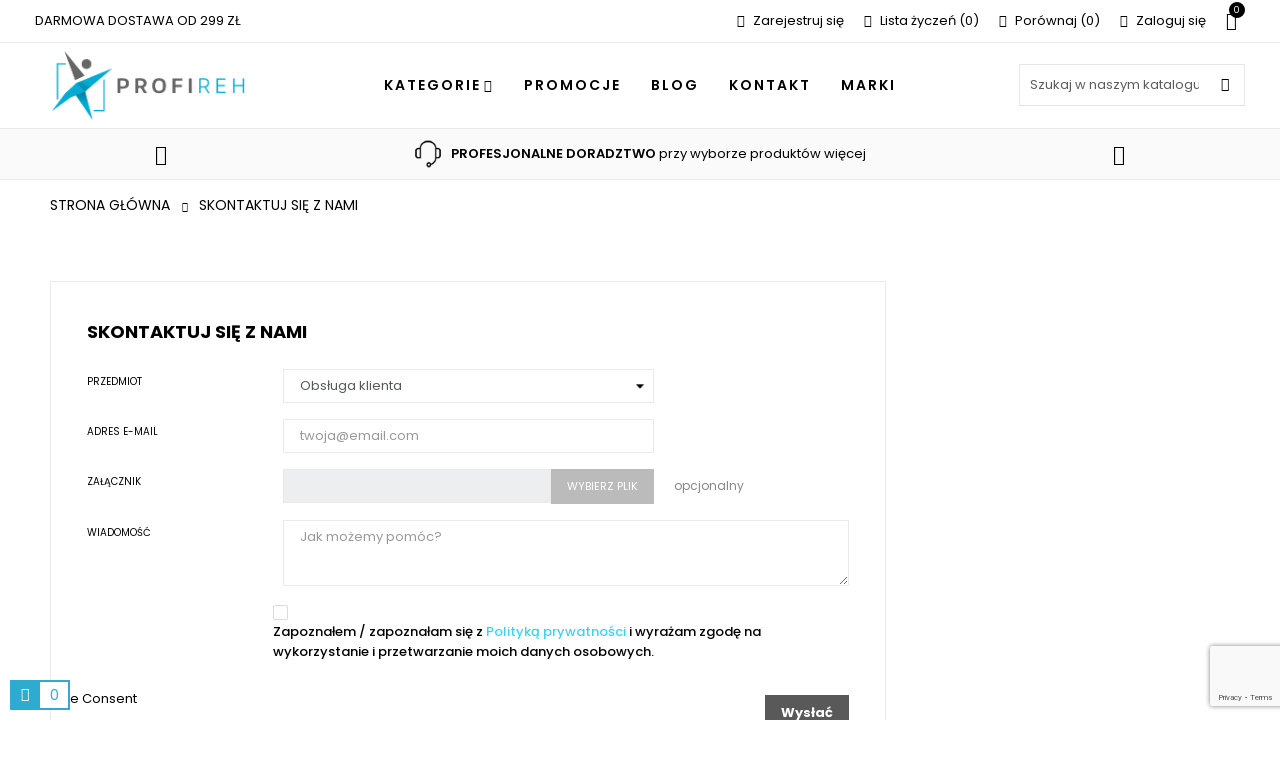

--- FILE ---
content_type: text/html; charset=utf-8
request_url: https://profireh.pl/kontakt
body_size: 21462
content:
<!doctype html>
<html lang="pl-PL" 
   
    class="custom-skin" 
  >
  <head>
    
      
  <meta charset="utf-8">


  <meta http-equiv="x-ua-compatible" content="ie=edge">



  <title>Kontakt z nami</title>
  
    
  
  <meta name="description" content="Skorzystaj z formularza kontaktowego">
  <meta name="keywords" content="">
        <link rel="canonical" href="https://profireh.pl/kontakt">
    
      
  
  
    <script type="application/ld+json">
  {
    "@context": "https://schema.org",
    "@type": "Organization",
    "name" : "Profireh",
    "url" : "https://profireh.pl/",
          "logo": {
        "@type": "ImageObject",
        "url":"https://profireh.pl/img/profireh-logo-1546007713.jpg"
      }
      }
</script>

<script type="application/ld+json">
  {
    "@context": "https://schema.org",
    "@type": "WebPage",
    "isPartOf": {
      "@type": "WebSite",
      "url":  "https://profireh.pl/",
      "name": "Profireh"
    },
    "name": "Kontakt z nami",
    "url":  "https://profireh.pl/kontakt"
  }
</script>


  <script type="application/ld+json">
    {
      "@context": "https://schema.org",
      "@type": "BreadcrumbList",
      "itemListElement": [
                  {
            "@type": "ListItem",
            "position": 1,
            "name": "Strona główna",
            "item": "https://profireh.pl/"
          },                  {
            "@type": "ListItem",
            "position": 2,
            "name": "Skontaktuj się z nami",
            "item": "https://profireh.pl/kontakt"
          }              ]
    }
  </script>
  
  
  
  
  
    
  

  
    <meta property="og:title" content="Kontakt z nami" />
    <meta property="og:description" content="Skorzystaj z formularza kontaktowego" />
    <meta property="og:url" content="https://profireh.pl/kontakt" />
    <meta property="og:site_name" content="Profireh" />
    <meta property="og:type" content="website" />    



  <meta name="viewport" content="width=device-width, initial-scale=1">



  <link rel="icon" type="image/vnd.microsoft.icon" href="https://profireh.pl/img/favicon.ico?1546007733">
  <link rel="shortcut icon" type="image/x-icon" href="https://profireh.pl/img/favicon.ico?1546007733">


  

    <link rel="stylesheet" href="https://profireh.pl/themes/deo_bja/assets/cache/theme-2a24ce126.css" type="text/css" media="all">

<link rel="preconnect" href="https://fonts.gstatic.com">



  

  <script type="text/javascript">
        var SCCconfig = {"_meta":{"module":"Powered by SEIGI Cookie & Consent module https:\/\/seigi.eu\/","version":"2.6.0","generated":"2026-01-23 11:45:32"},"cmv2_cats":{"analytics_storage":"analytics","ad_storage":"targeting","ad_user_data":"targeting","ad_personalization":"targeting","functionality_storage":"necessary","personalization_storage":"person_site","security_storage":"necessary"},"cookie_name":"seigi_cookie","cookie_expiration":182,"cookie_allow_remove":true,"autoremove_before_consent":true,"remove_cookie_tables":false,"enable_interval":true,"cookie_save_dot_domain":true,"force_consent":false,"gui_options":{"consent_modal":{"layout":"cmbox","position":"bottom left","transition":"0"},"settings_modal":{"layout":"cmbox","position":"right","transition":"0"}},"languages":{"pl":{"consent_modal":{"title":"\ud83c\udf6a U\u017cywamy ciasteczek!","description":"Cze\u015b\u0107, ta strona u\u017cywa wymaganych ciasteczek aby zapewni\u0107 poprawne dzia\u0142anie i ciasteczka trackingowe aby lepiej zrozumie\u0107 co Cie interesuje. To drugie b\u0119dzie dopiero po zaakceptowaniu. <button type=\"button\" data-cc=\"c-settings\" class=\"cc-link\">Pozw\u00f3l mi wybra\u0107<\/button>","buttons":[{"text":"Akceptuj","role":"accept_all","class":"c-bn c-btn-cta"},{"text":"Ustawienia","role":"","class":"c-bn"}],"primary_btn":{"text":"Zaakceptuj wszystko","role":"accept_all"}},"settings_modal":{"title":"<img src=\"https:\/\/profireh.pl\/img\/profireh-logo-1546007713.jpg\" alt=\"Logo\" loading=\"lazy\" style=\"margin-left: -4px; margin-bottom: -5px; height: 35px\">","save_settings_btn":"Zapisz ustawienia","accept_all_btn":"Zaakceptuj wszystko","accept_all_btn_class":"c-btn-cta","reject_all_btn_class":"","save_settings_btn_class":"","close_btn_label":"Close","cookie_table_headers":[{"col1":"Cookie"},{"col2":"URL"},{"col3":"Exp."},{"col4":"Info"}],"blocks":[{"title":"U\u017cywanie ciasteczek","description":"U\u017cywamy plik\u00f3w cookie, aby zapewni\u0107 podstawowe funkcje witryny i ulepszy\u0107 korzystanie z niej. Mo\u017cesz wybra\u0107 dla ka\u017cdej kategorii opcj\u0119 w\u0142\u0105czenia\/wy\u0142\u0105czenia w dowolnym momencie. Aby uzyska\u0107 wi\u0119cej informacji na temat plik\u00f3w cookie i innych wra\u017cliwych danych, przeczytaj pe\u0142n\u0105 <a href=\"#\" class=\"cc-link\">polityk\u0119 prywatno\u015bci<\/a>"},{"title":"Zgoda na przechowywanie niezb\u0119dnych ciasteczek","description":"Przez zaznaczenie tej opcji akceptujesz przechowywanie danych i ciasteczek niezb\u0119dnych do prawid\u0142owego funkcjonowania strony. Te pliki cookie s\u0105 wymagane do zapewnienia podstawowych funkcji, takich jak bezpiecze\u0144stwo, zarz\u0105dzanie sieci\u0105 oraz dost\u0119pno\u015b\u0107 strony. Nie s\u0105 one u\u017cywane do \u015bledzenia Twojej aktywno\u015bci na stronie i nie wymagaj\u0105 Twojej zgody zgodnie z obowi\u0105zuj\u0105cymi przepisami","toggle":{"value":"necessary","enabled":true,"readonly":true},"cookie_table":[{"col1":"Prestashop-","col2":"profireh.pl","col3":"20d","col4":"To jest podstawowe ciasteczko Prestashop\/thirty bees, kt\u00f3re jest u\u017cywane do przechowywania informacji o twoim koszyku i stanie logowania.","is_regex":true},{"col1":"PHPSESSID","col2":"profireh.pl","col3":"2y","col4":"Jest to ciasteczko sesyjne u\u017cywane przez PHP do utrzymywania stanu sesji u\u017cytkownika na stronach internetowych. Pozwala serwerowi na rozpoznawanie powracaj\u0105cych u\u017cytkownik\u00f3w i zapewnia ci\u0105g\u0142o\u015b\u0107 dzia\u0142a\u0144, takich jak utrzymanie zalogowania czy zawarto\u015bci koszyka zakupowego.","is_regex":true},{"col1":"seigi_cookie","col2":"profireh.pl","col3":"365d","col4":"Plik cookie przechowuj\u0105cy informacje o Twoich zgodach","is_regex":true}]},{"title":"Wydajno\u015b\u0107 i analityka","description":"Zaznaczaj\u0105c t\u0119 opcj\u0119, wyra\u017casz zgod\u0119 na przechowywanie danych i ciasteczek s\u0142u\u017c\u0105cych do analizy Twoich zachowa\u0144 na naszej stronie. Pozwala to na zbieranie informacji o tym, jak korzystasz z naszej strony internetowej, w tym kt\u00f3re strony odwiedzasz najcz\u0119\u015bciej oraz jak poruszasz si\u0119 mi\u0119dzy sekcjami. Informacje te s\u0105 wykorzystywane do ulepszania strony i dostosowywania jej do potrzeb u\u017cytkownik\u00f3w","toggle":{"value":"analytics","enabled":false,"readonly":false},"cookie_table":[{"col1":"^_ga","col2":"google.com","col3":"2y","col4":"D\u0142ugoterminowy identyfikator u\u017cywany do identyfikacji unikalnych u\u017cytkownik\u00f3w","is_regex":true},{"col1":"_gid","col2":"google.com","col3":"1d","col4":"Kr\u00f3tkoterminowy identyfikator u\u017cywany do identyfikacji unikalnych u\u017cytkownik\u00f3w"},{"col1":"_fbc","col2":"facebook.com","col3":"2y","col4":"Przechowuje warto\u015b\u0107 parametru fbclid","is_regex":true},{"col1":"_fbp","col2":"facebook.com","col3":"90d","col4":"Unikalny identyfikator u\u017cytkownika","is_regex":true}]},{"title":"Personalizacja Reklam","description":"Ta opcja umo\u017cliwia przechowywanie plik\u00f3w cookie i danych w celu dostosowania reklam do Twoich zainteresowa\u0144, zar\u00f3wno na tej stronie, jak i poza ni\u0105. Umo\u017cliwia to zbieranie i analizowanie Twojego zachowania na stronie w celu dostarczania ukierunkowanych reklam, kt\u00f3re lepiej odpowiadaj\u0105 Twoim preferencjom oraz mierzenia skuteczno\u015bci tych reklam.","toggle":{"value":"targeting","enabled":false,"readonly":false},"cookie_table":[{"col1":"fr","col2":"facebook.com","col3":"90d","col4":"Facebook Remarketing","is_regex":true}]},{"title":"Personalizacja Strony","description":"Wybieraj\u0105c t\u0119 opcj\u0119, wyra\u017casz zgod\u0119 na u\u017cywanie plik\u00f3w cookie oraz danych do poprawy Twojego do\u015bwiadczenia na stronie poprzez personalizacj\u0119 tre\u015bci i funkcji na podstawie Twoich wzorc\u00f3w u\u017cytkowania i preferencji. Obejmuje to dostosowywanie uk\u0142ad\u00f3w, rekomendacje tre\u015bci oraz inne funkcjonalno\u015bci strony, aby nawigacja by\u0142a bardziej relewantna i anga\u017cuj\u0105ca.","toggle":{"value":"person_site","enabled":false,"readonly":false}},{"title":"Bezpiecze\u0144stwo","description":"Wybieraj\u0105c t\u0119 opcj\u0119, akceptujesz u\u017cywanie plik\u00f3w cookie i danych niezb\u0119dnych do zapewnienia bezpiecze\u0144stwa strony i ochrony przed dzia\u0142aniami oszuka\u0144czymi. Te pliki cookie pomagaj\u0105 w autentykacji u\u017cytkownik\u00f3w, zapobiegaj\u0105 nieautoryzowanemu dost\u0119powi do kont u\u017cytkownik\u00f3w i zapewniaj\u0105 integralno\u015b\u0107 strony.","toggle":{"value":"security","enabled":false,"readonly":false}}],"reject_all_btn":"Zaakceptuj wymagane"}}},"revision":2262130826};
        var add_cart_error = "Podczas przetwarzania \u017c\u0105dania wyst\u0105pi\u0142 b\u0142\u0105d. Prosz\u0119 spr\u00f3buj ponownie";
        var deo_confirm_delete_account = "Czy chcesz usun\u0105\u0107 konto? Wszystkie informacje o koncie zosta\u0142y usuni\u0119te w naszym sklepie";
        var deo_content_mobile = 0;
        var deo_cookie_theme = "DEO_BJA_PANEL_CONFIG";
        var deo_footer_mobile = 0;
        var deo_header_mobile = 0;
        var deo_is_mobile = false;
        var deo_is_tablet = false;
        var deo_lazy_intersection_observer = 1;
        var deo_lazyload = 1;
        var deo_nav_mobile = 0;
        var deo_rate_images = {"cart_default":"100%","small_default":"100%","home_default":"100%","medium_default":"100%","large_default":"100%"};
        var deo_redirect_url = "https:\/\/profireh.pl\/";
        var deo_time_now = 1769168732000;
        var deo_token = "57acea67f8608d788ab5b465965ac7e8";
        var deo_url_ajax = "https:\/\/profireh.pl\/module\/deotemplate\/ajax";
        var deo_url_ajax_cart = "https:\/\/profireh.pl\/module\/deotemplate\/cart";
        var deo_url_ajax_review = "https:\/\/profireh.pl\/module\/deotemplate\/review";
        var deo_url_ajax_social_login = "https:\/\/profireh.pl\/sociallogin.html";
        var deo_url_ajax_wishlist = "https:\/\/profireh.pl\/module\/deotemplate\/mywishlist";
        var deo_url_compare = "https:\/\/profireh.pl\/module\/deotemplate\/compare";
        var deo_url_megamenu = "https:\/\/profireh.pl\/module\/deotemplate\/megamenu";
        var deo_url_no_picture_images = {"no_picture_image":{"bySize":{"cart_default":{"url":"https:\/\/profireh.pl\/img\/p\/pl-default-cart_default.jpg","width":90,"height":90},"small_default":{"url":"https:\/\/profireh.pl\/img\/p\/pl-default-small_default.jpg","width":243,"height":243},"home_default":{"url":"https:\/\/profireh.pl\/img\/p\/pl-default-home_default.jpg","width":400,"height":400},"medium_default":{"url":"https:\/\/profireh.pl\/img\/p\/pl-default-medium_default.jpg","width":600,"height":600},"large_default":{"url":"https:\/\/profireh.pl\/img\/p\/pl-default-large_default.jpg","width":1000,"height":1000}},"small":{"url":"https:\/\/profireh.pl\/img\/p\/pl-default-cart_default.jpg","width":90,"height":90},"medium":{"url":"https:\/\/profireh.pl\/img\/p\/pl-default-home_default.jpg","width":400,"height":400},"large":{"url":"https:\/\/profireh.pl\/img\/p\/pl-default-large_default.jpg","width":1000,"height":1000},"legend":""}};
        var deo_variables_ajax_cart = {"enable_dropdown_defaultcart":1,"type_dropdown_defaultcart":"dropdown","enable_dropdown_flycart":1,"type_dropdown_flycart":"slidebar_bottom","enable_overlay_background_flycart":1,"show_popup_after_add_to_cart":0,"open_advance_cart_after_add_to_cart":1,"position_vertical_flycart":"bottom","position_vertical_value_flycart":"10","position_horizontal_flycart":"left","position_horizontal_value_flycart":"10","enable_update_quantity":1,"show_combination":1,"show_customization":1,"type_effect_flycart":"1","number_cartitem_display":3,"enable_notification":1,"notification_update_success":"Produkt <strong class=\"deo-special\"><\/strong> zosta\u0142 zaktualizowany w Twoim koszyku","notification_delete_success":"Produkt <strong class=\"deo-special\"><\/strong> zosta\u0142 usuni\u0119ty z koszyka","notification_add_success":"Produkt <strong class=\"deo-special\"><\/strong> pomy\u015blnie dodany do koszyka","notification_update_error":"B\u0142\u0105d aktualizacji","notification_delete_error":"B\u0142\u0105d podczas usuwania","notification_add_error":"B\u0142\u0105d podczas dodawania. Przejd\u017a do strony szczeg\u00f3\u0142\u00f3w produktu i spr\u00f3buj ponownie","notification_min_error":"Minimalna ilo\u015b\u0107 zam\u00f3wienia zakupu produktu to <strong class=\"deo-special\"><\/strong>","notification_max_error":"Nie ma wystarczaj\u0105cej ilo\u015bci produkt\u00f3w w magazynie","notification_check_warning":"Musisz poda\u0107 ilo\u015b\u0107"};
        var deo_variables_compare = {"productcompare_add":"Produkt zosta\u0142 dodany do por\u00f3wnania listy","productcompare_viewlistcompare":"Kliknij tutaj, aby wy\u015bwietli\u0107 por\u00f3wnanie listy","productcompare_remove":"Produkt zosta\u0142 pomy\u015blnie usuni\u0119ty z por\u00f3wnania listy","productcompare_add_error":"Wyst\u0105pi\u0142 b\u0142\u0105d podczas dodawania. Prosz\u0119 spr\u00f3buj ponownie","productcompare_remove_error":"Wyst\u0105pi\u0142 b\u0142\u0105d podczas usuwania. Prosz\u0119 spr\u00f3buj ponownie","comparator_max_item":3,"compared_products":[],"productcompare_max_item":"Nie mo\u017cesz doda\u0107 wi\u0119cej ni\u017c 3 produkt\u00f3w do por\u00f3wnania produkt\u00f3w","buttoncompare_title_add":"Dodaj do por\u00f3wnania","buttoncompare_title_remove":"Usu\u0144 z por\u00f3wnania"};
        var deo_variables_review = {"report_txt":"Zg\u0142o\u015b sukces!","useful_txt":"Przejrzyj sukces","login_required_txt":"Zaloguj si\u0119, aby korzysta\u0107 z tej funkcji.","cancel_rating_txt":"Anuluj ocen\u0119","disable_review_form_txt":"Nie istnieje kryterium oceny tego produktu lub tego j\u0119zyka","review_error":"Podczas przetwarzania \u017c\u0105dania wyst\u0105pi\u0142 b\u0142\u0105d. Prosz\u0119 spr\u00f3buj ponownie"};
        var deo_variables_social_login = {"term_check":"Przeczytaj regulamin i zaakceptuj nasze warunki","processing_text":"Przetwarzanie. Prosz\u0119 czeka\u0107!","email_valid":"adres email jest nieprawid\u0142owy","email_required":"email jest wymagany","password_required":"Wymagane jest has\u0142o","password_long":"Has\u0142o ma co najmniej 5 znak\u00f3w","password_repeat":"Powt\u00f3rz has\u0142o nie jest takie samo jak has\u0142o","firstname_required":"Pierwsze imi\u0119 jest wymagane","lastname_required":"Nazwisko jest wymagane","enable_redirect":0,"check_terms":1,"myaccount_url":"https:\/\/profireh.pl\/moje-konto","module_dir":"\/modules\/deotemplate\/","is_gen_rtl":false};
        var deo_variables_wishlist = {"wishlist_url":"https:\/\/profireh.pl\/module\/deotemplate\/mywishlist","wishlist_add":"Produkt zosta\u0142 pomy\u015blnie dodany do Twojej listy \u017cycze\u0144","1":"Kliknij tutaj, aby wy\u015bwietli\u0107 swoj\u0105 list\u0119 \u017cycze\u0144","wishlist_remove":"Produkt zosta\u0142 pomy\u015blnie usuni\u0119ty z Twojej listy \u017cycze\u0144","buttonwishlist_title_add":"Dodaj do listy \u017cycze\u0144","buttonwishlist_title_remove":"Usu\u0144 z listy \u017cycze\u0144","wishlist_loggin_required":"Musisz by\u0107 zalogowany, aby zarz\u0105dza\u0107 swoj\u0105 list\u0105 \u017cycze\u0144","isLogged":false,"wishlist_view_wishlist":"Kliknij tutaj, aby wy\u015bwietli\u0107 list\u0119 \u017cycze\u0144","wishlist_quantity_required":"Musisz poda\u0107 ilo\u015b\u0107"};
        var prestashop = {"cart":{"products":[],"totals":{"total":{"type":"total","label":"Razem","amount":0,"value":"0,00\u00a0z\u0142"},"total_including_tax":{"type":"total","label":"Suma (brutto)","amount":0,"value":"0,00\u00a0z\u0142"},"total_excluding_tax":{"type":"total","label":"Suma (netto)","amount":0,"value":"0,00\u00a0z\u0142"}},"subtotals":{"products":{"type":"products","label":"Produkty","amount":0,"value":"0,00\u00a0z\u0142"},"discounts":null,"shipping":{"type":"shipping","label":"Wysy\u0142ka","amount":0,"value":""},"tax":null},"products_count":0,"summary_string":"0 sztuk","vouchers":{"allowed":1,"added":[]},"discounts":[],"minimalPurchase":1,"minimalPurchaseRequired":"Minimalny zakup na kwot\u0119 1,00\u00a0z\u0142 (netto) jest wymagany aby zatwierdzi\u0107 Twoje zam\u00f3wienie, obecna warto\u015b\u0107 koszyka to 0,00\u00a0z\u0142 (netto)."},"currency":{"id":1,"name":"Z\u0142oty polski","iso_code":"PLN","iso_code_num":"985","sign":"z\u0142"},"customer":{"lastname":null,"firstname":null,"email":null,"birthday":null,"newsletter":null,"newsletter_date_add":null,"optin":null,"website":null,"company":null,"siret":null,"ape":null,"is_logged":false,"gender":{"type":null,"name":null},"addresses":[]},"country":{"id_zone":1,"id_currency":0,"call_prefix":48,"iso_code":"PL","active":"1","contains_states":"0","need_identification_number":"0","need_zip_code":"1","zip_code_format":"NN-NNN","display_tax_label":"1","name":"Polska","id":14},"language":{"name":"Polski (Polish)","iso_code":"pl","locale":"pl-PL","language_code":"pl","active":"1","is_rtl":"0","date_format_lite":"Y-m-d","date_format_full":"Y-m-d H:i:s","id":1},"page":{"title":"","canonical":"https:\/\/profireh.pl\/kontakt","meta":{"title":"Kontakt z nami","description":"Skorzystaj z formularza kontaktowego","keywords":"","robots":"index"},"page_name":"contact","body_classes":{"lang-pl":true,"lang-rtl":false,"country-PL":true,"currency-PLN":true,"layout-left-column":true,"page-contact":true,"tax-display-enabled":true,"page-customer-account":false},"admin_notifications":[],"password-policy":{"feedbacks":{"0":"Bardzo s\u0142abe","1":"S\u0142abe","2":"\u015arednia","3":"Silne","4":"Bardzo silne","Straight rows of keys are easy to guess":"Proste kombinacje klawiszy s\u0105 \u0142atwe do odgadni\u0119cia","Short keyboard patterns are easy to guess":"Proste kombinacje przycisk\u00f3w s\u0105 \u0142atwe do odgadni\u0119cia","Use a longer keyboard pattern with more turns":"U\u017cyj d\u0142u\u017cszej i bardziej skomplikowanej kombinacji przycisk\u00f3w","Repeats like \"aaa\" are easy to guess":"Powt\u00f3rzenia typu \u201eaaa\u201d s\u0105 \u0142atwe do odgadni\u0119cia","Repeats like \"abcabcabc\" are only slightly harder to guess than \"abc\"":"Powt\u00f3rzenia takie jak \u201eabcabcabc\u201d s\u0105 tylko nieco trudniejsze do odgadni\u0119cia ni\u017c \u201eabc\u201d","Sequences like abc or 6543 are easy to guess":"Kombinacje takie jak \u201eabc\u201d lub \u201e6543\u201d s\u0105 \u0142atwe do odgadni\u0119cia","Recent years are easy to guess":"Ostatnie lata s\u0105 \u0142atwe do odgadni\u0119cia","Dates are often easy to guess":"Daty s\u0105 cz\u0119sto \u0142atwe do odgadni\u0119cia","This is a top-10 common password":"To jest 10 najcz\u0119\u015bciej u\u017cywanych hase\u0142","This is a top-100 common password":"To jest 100 najcz\u0119\u015bciej u\u017cywanych hase\u0142","This is a very common password":"To bardzo popularne has\u0142o","This is similar to a commonly used password":"Jest to podobne do powszechnie u\u017cywanego has\u0142a","A word by itself is easy to guess":"Samo s\u0142owo jest \u0142atwe do odgadni\u0119cia","Names and surnames by themselves are easy to guess":"Same imiona i nazwiska s\u0105 \u0142atwe do odgadni\u0119cia","Common names and surnames are easy to guess":"Popularne imiona i nazwiska s\u0105 \u0142atwe do odgadni\u0119cia","Use a few words, avoid common phrases":"U\u017cyj kilku s\u0142\u00f3w, unikaj popularnych zwrot\u00f3w","No need for symbols, digits, or uppercase letters":"Nie potrzebujesz symboli, cyfr ani wielkich liter","Avoid repeated words and characters":"Unikaj powtarzaj\u0105cych si\u0119 s\u0142\u00f3w i znak\u00f3w","Avoid sequences":"Unikaj sekwencji","Avoid recent years":"Unikaj ostatnich lat","Avoid years that are associated with you":"Unikaj lat, kt\u00f3re s\u0105 z Tob\u0105 zwi\u0105zane","Avoid dates and years that are associated with you":"Unikaj dat i lat, kt\u00f3re s\u0105 z Tob\u0105 powi\u0105zane","Capitalization doesn't help very much":"Wielkie litery nie s\u0105 zbytnio pomocne","All-uppercase is almost as easy to guess as all-lowercase":"Wpisywanie wielkich liter jest prawie tak samo \u0142atwe do odgadni\u0119cia jak wpisywanie ma\u0142ych liter","Reversed words aren't much harder to guess":"Odwr\u00f3cone s\u0142owa nie s\u0105 du\u017co trudniejsze do odgadni\u0119cia","Predictable substitutions like '@' instead of 'a' don't help very much":"Przewidywalne zamienniki, takie jak \u201e@\u201d zamiast \u201ea\u201d, nie s\u0105 zbyt pomocne","Add another word or two. Uncommon words are better.":"Dodaj kolejne s\u0142owo lub dwa. Nietypowe s\u0142owa s\u0105 lepsze."}}},"shop":{"name":"Profireh","logo":"https:\/\/profireh.pl\/img\/profireh-logo-1546007713.jpg","stores_icon":"https:\/\/profireh.pl\/img\/logo_stores.png","favicon":"https:\/\/profireh.pl\/img\/favicon.ico"},"core_js_public_path":"\/themes\/","urls":{"base_url":"https:\/\/profireh.pl\/","current_url":"https:\/\/profireh.pl\/kontakt","shop_domain_url":"https:\/\/profireh.pl","img_ps_url":"https:\/\/profireh.pl\/img\/","img_cat_url":"https:\/\/profireh.pl\/img\/c\/","img_lang_url":"https:\/\/profireh.pl\/img\/l\/","img_prod_url":"https:\/\/profireh.pl\/img\/p\/","img_manu_url":"https:\/\/profireh.pl\/img\/m\/","img_sup_url":"https:\/\/profireh.pl\/img\/su\/","img_ship_url":"https:\/\/profireh.pl\/img\/s\/","img_store_url":"https:\/\/profireh.pl\/img\/st\/","img_col_url":"https:\/\/profireh.pl\/img\/co\/","img_url":"https:\/\/profireh.pl\/themes\/deo_bja\/assets\/img\/","css_url":"https:\/\/profireh.pl\/themes\/deo_bja\/assets\/css\/","js_url":"https:\/\/profireh.pl\/themes\/deo_bja\/assets\/js\/","pic_url":"https:\/\/profireh.pl\/upload\/","theme_assets":"https:\/\/profireh.pl\/themes\/deo_bja\/assets\/","theme_dir":"https:\/\/profireh.pl\/themes\/deo_bja\/","pages":{"address":"https:\/\/profireh.pl\/adres","addresses":"https:\/\/profireh.pl\/adresy","authentication":"https:\/\/profireh.pl\/logowanie","manufacturer":"https:\/\/profireh.pl\/marki","cart":"https:\/\/profireh.pl\/koszyk","category":"https:\/\/profireh.pl\/index.php?controller=category","cms":"https:\/\/profireh.pl\/index.php?controller=cms","contact":"https:\/\/profireh.pl\/kontakt","discount":"https:\/\/profireh.pl\/rabaty","guest_tracking":"https:\/\/profireh.pl\/sledzenie-zamowien-gosci","history":"https:\/\/profireh.pl\/historia-zamowien","identity":"https:\/\/profireh.pl\/dane-osobiste","index":"https:\/\/profireh.pl\/","my_account":"https:\/\/profireh.pl\/moje-konto","order_confirmation":"https:\/\/profireh.pl\/potwierdzenie-zamowienia","order_detail":"https:\/\/profireh.pl\/index.php?controller=order-detail","order_follow":"https:\/\/profireh.pl\/sledzenie-zamowienia","order":"https:\/\/profireh.pl\/zam\u00f3wienie","order_return":"https:\/\/profireh.pl\/index.php?controller=order-return","order_slip":"https:\/\/profireh.pl\/potwierdzenie-zwrotu","pagenotfound":"https:\/\/profireh.pl\/nie-znaleziono-strony","password":"https:\/\/profireh.pl\/odzyskiwanie-hasla","pdf_invoice":"https:\/\/profireh.pl\/index.php?controller=pdf-invoice","pdf_order_return":"https:\/\/profireh.pl\/index.php?controller=pdf-order-return","pdf_order_slip":"https:\/\/profireh.pl\/index.php?controller=pdf-order-slip","prices_drop":"https:\/\/profireh.pl\/promocje","product":"https:\/\/profireh.pl\/index.php?controller=product","registration":"https:\/\/profireh.pl\/index.php?controller=registration","search":"https:\/\/profireh.pl\/szukaj","sitemap":"https:\/\/profireh.pl\/Mapa strony","stores":"https:\/\/profireh.pl\/nasze-sklepy","supplier":"https:\/\/profireh.pl\/dostawcy","new_products":"https:\/\/profireh.pl\/nowe-produkty","brands":"https:\/\/profireh.pl\/marki","register":"https:\/\/profireh.pl\/index.php?controller=registration","order_login":"https:\/\/profireh.pl\/zam\u00f3wienie?login=1"},"alternative_langs":[],"actions":{"logout":"https:\/\/profireh.pl\/?mylogout="},"no_picture_image":{"bySize":{"cart_default":{"url":"https:\/\/profireh.pl\/img\/p\/pl-default-cart_default.jpg","width":90,"height":90},"small_default":{"url":"https:\/\/profireh.pl\/img\/p\/pl-default-small_default.jpg","width":243,"height":243},"home_default":{"url":"https:\/\/profireh.pl\/img\/p\/pl-default-home_default.jpg","width":400,"height":400},"medium_default":{"url":"https:\/\/profireh.pl\/img\/p\/pl-default-medium_default.jpg","width":600,"height":600},"large_default":{"url":"https:\/\/profireh.pl\/img\/p\/pl-default-large_default.jpg","width":1000,"height":1000}},"small":{"url":"https:\/\/profireh.pl\/img\/p\/pl-default-cart_default.jpg","width":90,"height":90},"medium":{"url":"https:\/\/profireh.pl\/img\/p\/pl-default-home_default.jpg","width":400,"height":400},"large":{"url":"https:\/\/profireh.pl\/img\/p\/pl-default-large_default.jpg","width":1000,"height":1000},"legend":""}},"configuration":{"display_taxes_label":true,"display_prices_tax_incl":true,"is_catalog":false,"show_prices":true,"opt_in":{"partner":false},"quantity_discount":{"type":"discount","label":"Rabat Jednostkowy"},"voucher_enabled":1,"return_enabled":0},"field_required":[],"breadcrumb":{"links":[{"title":"Strona g\u0142\u00f3wna","url":"https:\/\/profireh.pl\/"},{"title":"Skontaktuj si\u0119 z nami","url":"https:\/\/profireh.pl\/kontakt"}],"count":2},"link":{"protocol_link":"https:\/\/","protocol_content":"https:\/\/"},"time":1769168732,"static_token":"57acea67f8608d788ab5b465965ac7e8","token":"64c7650cc368bf8fa83a059e73f62f6d","debug":false};
        var ps_order_out_of_stock = 0;
        var ps_stock_management = 1;
        var psemailsubscription_subscription = "https:\/\/profireh.pl\/module\/ps_emailsubscription\/subscription";
      </script>
<script type="text/javascript">
	var configurations_thumb = {
		activeMode: true,
		centerMode: false,
		speed: 300,
		dots: false,
		adaptiveHeight: false,
		infinite: true,
		autoplay: false,
		autoplaySpeed: 300,
		pauseOnHover: false,
		arrows: true,
		lazyLoad: (deo_lazyload) ? 'ondemand' : false,
		asNavFor: false,
		fade: false,
		focusOnSelect: true,
		mousewheel: true,
	};

	var configurations_cover = {
		centerMode: false,
		speed: 300,
		dots: false,
		adaptiveHeight: false,
		infinite: true,
		vertical: false,
		verticalSwiping: false,
		autoplay: false,
		autoplaySpeed: 300,
		pauseOnHover: false,
		arrows: true,
		lazyLoad: (deo_lazyload) ? 'ondemand' : false,
		responsive: false,
		asNavFor: false,
		fade: false,
		focusOnSelect: true,
		mousewheel: false,
	};


	// create option for slick slider of modal popup at product page
	var configurations_modal_product_page = {
		centerMode: false,
		speed: 300,
		dots: false,
		infinite: true,
		adaptiveHeight: false,
		vertical: true,
		verticalSwiping: false,
		autoplay: false,
		autoplaySpeed: 300,
		pauseOnHover: false,
		arrows: true,
		slidesToShow: 4,
		slidesToScroll: 1,
		rtl: false, 
		lazyLoad: (deo_lazyload) ? 'ondemand' : false,
		asNavFor: false,
		fade: false,
		focusOnSelect: true,
		mousewheel: true,
		responsive: [
			{
				breakpoint: 1200,
				settings: {
					slidesToShow: 3,
					slidesToScroll: 1,
				}
			},
			{
				breakpoint: 992,
				settings: {
					slidesToShow: 2,
					slidesToScroll: 1
				}
			},
			{
				breakpoint: 768,
				settings: {
					slidesToShow: 2,
					slidesToScroll: 1
				}
			},
			{
				breakpoint: 576,
				settings: {
					slidesToShow: 1,
					slidesToScroll: 1
				}
			},
			{
				breakpoint: 480,
				settings: {
					slidesToShow: 2,
					slidesToScroll: 1
				}
			},
			{
				breakpoint: 400,
				settings: {
					slidesToShow: 1,
					slidesToScroll: 1
				}
			}
		]
	};

	// create option for slick slider of quickview
	var configurations_quickview = {
		centerMode: false,
		speed: 300,
		dots: false,
		infinite: true,
		adaptiveHeight: false,
		vertical: true,
		verticalSwiping: true,
		autoplay: false,
		autoplaySpeed: 300,
		pauseOnHover: false,
		arrows: true,
		slidesToShow: 4,
		slidesToScroll: 1,
		rtl: false, 
		lazyLoad: (deo_lazyload) ? 'ondemand' : false,
		asNavFor: false,
		fade: false,
		focusOnSelect: true,
		mousewheel: true,
		responsive: [
			{
				breakpoint: 1200,
				settings: {
					slidesToShow: 3,
					slidesToScroll: 1,
				}
			},
			{
				breakpoint: 992,
				settings: {
					slidesToShow: 3,
					slidesToScroll: 1
				}
			},
			{
				breakpoint: 768,
				settings: {
					slidesToShow: 2,
					slidesToScroll: 1
				}
			},
			{
				breakpoint: 576,
				settings: {
					slidesToShow: 2,
					slidesToScroll: 1
				}
			},
			{
				breakpoint: 480,
				settings: {
					slidesToShow: 1,
					slidesToScroll: 1
				}
			}
		]
	};
</script>




  
            <script src="https://www.google.com/recaptcha/api.js?render=6LdsJwcnAAAAAK-UJ-6xvstrG2i08UyWHn-hk_ml"></script>
            <script>
                grecaptcha.ready(function () {
                    grecaptcha.execute("6LdsJwcnAAAAAK-UJ-6xvstrG2i08UyWHn-hk_ml", {action: "contact"}).then(function (token) {
                        var recaptchaResponse = document.getElementById("captcha-box");
                        recaptchaResponse.value = token;
                        });
                    });
            </script><script type="text/javascript">
	
	var current_link = "http://profireh.pl/";		
	var currentURL = window.location;
	currentURL = String(currentURL);
	currentURL = currentURL.replace("https://","").replace("http://","").replace("www.","").replace( /#\w*/, "" );
	current_link = current_link.replace("https://","").replace("http://","").replace("www.","");
	var deo_menu_txt = "Menu";
	var isHomeMenu = 0;
	
</script>
<link rel="preconnect" href="https://fonts.gstatic.com">
	<link href="https://fonts.googleapis.com/css2?family=Poppins:wght@300;400;500;600;700;800&display=swap" rel="stylesheet">
	<link href="https://fonts.googleapis.com/css2?family=Poppins:wght@300;400;500;600;700;800&display=swap" rel="stylesheet">





<script type="text/javascript">
	// List functions will run when document.ready()
	var deo_functions_document_ready = [];

	// List functions will run when window.load()
	var deo_functions_windown_loaded = [];

	var deoAjaxConfigures = {
		ajax_enable: 1,
		qty_category: 1,
		more_product_img: 1,
		second_img: 1,
		countdown: 1,
		animation: 0,
	}

	var DeoTemplate;
	deo_functions_document_ready.push(function(){
		if (typeof $.DeoTemplate !== "undefined" && $.isFunction($.DeoTemplate)) {
		    DeoTemplate = new $.DeoTemplate();
		}
	});

	deo_functions_document_ready.push(function(){
		DeoTemplate.processAjax();
	});

		
</script>

<script type="text/javascript" data-keepinline="true" >
 // SEIGI Cookie & Consent Custom Consent 
 window.dataLayer = window.dataLayer || []; function gtag() { window.dataLayer.push(arguments); } gtag('consent','default', {"ad_storage":"denied","analytics_storage":"denied","functionality_storage":"denied","personalization_storage":"denied","security_storage":"denied","ad_personalization":"denied","ad_user_data":"denied"}); gtag('set', 'allow_ad_personalization_signals', false); /* */ function executeSeigiCookiegtag (event){ gtag('consent', 'update', {  'analytics_storage': event.detail.cookie.categories.includes(SCCconfig.cmv2_cats.analytics_storage) ? 'granted' : 'denied',  'ad_storage': event.detail.cookie.categories.includes(SCCconfig.cmv2_cats.ad_storage) ? 'granted' : 'denied',  'ad_user_data': event.detail.cookie.categories.includes(SCCconfig.cmv2_cats.ad_user_data) ? 'granted' : 'denied',  'ad_personalization': event.detail.cookie.categories.includes(SCCconfig.cmv2_cats.ad_personalization) ? 'granted' : 'denied',  'functionality_storage': event.detail.cookie.categories.includes(SCCconfig.cmv2_cats.functionality_storage) ? 'granted' : 'denied',  'personalization_storage': event.detail.cookie.categories.includes(SCCconfig.cmv2_cats.personalization_storage) ? 'granted' : 'denied',  'security_storage': event.detail.cookie.categories.includes(SCCconfig.cmv2_cats.security_storage) ? 'granted' : 'denied', }); gtag('set', 'ads_data_redaction', event.detail.cookie.categories.includes('analytics')); gtag('set', 'allow_ad_personalization_signals', event.detail.cookie.categories.includes('targeting')); } document.addEventListener('SeigiCookieEventOnLoadAccepted', executeSeigiCookiegtag); document.addEventListener('SeigiCookieEventOnChange', executeSeigiCookiegtag);</script><style>
:root {
  --scc-popup-width: 24.2em;
  --scc-color: #2d4156;
  --scc-color-hov: #1d2e38;
  --scc-b1-order: 1;
  --scc-b2-order: 2;
  --scc-b3-order: 3;
}
</style>





<!-- Google Tag Manager -->
<script>
(function(w,d,s,l,i){w[l]=w[l]||[];w[l].push({'gtm.start':
new Date().getTime(),event:'gtm.js'});var f=d.getElementsByTagName(s)[0],
j=d.createElement(s),dl=l!='dataLayer'?'&l='+l:'';j.async=true;j.src=
'https://www.googletagmanager.com/gtm.js?id=GTM-KFX6772W';f.parentNode.insertBefore(j,f);
})(window,document,'script','dataLayer','GTM-KFX6772W');
</script>
<!-- End Google Tag Manager -->

    
  </head>

  <body id="contact" class="lang-pl country-pl currency-pln layout-left-column page-contact tax-display-enabled has-breadcrumb">


<!-- Google Tag Manager (noscript) -->
<noscript><iframe src="https://www.googletagmanager.com/ns.html?id=GTM-KFX6772W"
height="0" width="0" style="display:none;visibility:hidden"></iframe></noscript>
<!-- End Google Tag Manager (noscript) -->



    
      
    

    <main id="page" class="">
      
              
      <header id="header">
        <div class="header-container">
          
            
	
		<div class="header-banner">
								<div class="inner"></div>
					</div>
	

	
		<nav class="header-nav">
			<div class="topnav">
										<div class="inner"></div>
							</div>
			<div class="bottomnav">
										<div class="inner">			<div				class="row box-top-header DeoRow  "
																style=" "
			>
																																			<div	class="col-xxl-4 col-xl-4 col-lg-4-8 col-md-6 col-sm-6 col-xs-12 col-sp-12 left-top-header hidden-xs hidden-sp DeoColumn "
		>
										<div class="block text-header DeoHtml ">
															<div class="block_content">
				<p>Darmowa dostawa od 299 zł</p>
			</div>
			</div>

	</div><div	class="col-xxl-8 col-xl-8 col-lg-7-2 col-md-6 col-sm-6 col-xs-12 col-sp-12 right-top-header DeoColumn "
		>
									<div class="userinfo-selector links dropdown js-dropdown popup-over  popup-hover dcv DeoModule">
  <a href="javascript:void(0)" data-toggle="dropdown" class="popup-title" title="Konto">
    <i class="icon deo-custom-icons"></i>
    <span class="name-simple">Konto</span>
    <i class="icon-arrow-down deo-custom-icons"></i>
  </a>
  <ul class="popup-content dropdown-menu user-info">
          <li class="sign-up">
                  <a
            href="javascript:void(0)" 
            class="signup dropdown-item deo-social-login" 
            data-enable-sociallogin="1" 
            data-type="popup" 
            data-layout="register"
            title="Zarejestrować"
            rel="nofollow"
          >
            <i class="icon deo-custom-icons"></i>
            <span>Zarejestruj się</span>
          </a>
              </li>
            	<li class="wishlist-popup">
        <a
          class="deo-btn-wishlist dropdown-item"
          href="//profireh.pl/module/deotemplate/mywishlist"
          title="Lista życzeń"
          rel="nofollow"
        >
          <i class="icon deo-custom-icons"></i>
          <span>Lista życzeń <span class="deo-total-wishlist deo-total">0</span></span>
        </a>
      </li>
            	<li class="compare-popup">
        <a
          class="deo-btn-compare dropdown-item"
          href="//profireh.pl/module/deotemplate/compare"
          title="Porównaj"
          rel="nofollow"
        >
          <i class="icon deo-custom-icons"></i>
          <span>Porównaj <span class="deo-total-compare deo-total">0</span></span>
        </a>
      </li>
        <li class="check-out">
      <a
        class="checkout dropdown-item"
        href="//profireh.pl/koszyk?action=show"
        title="Checkout"
        rel="nofollow"
      >
        <i class="icon deo-custom-icons"></i>
        <span>Sprawdzić</span>
      </a>
    </li>
          <li class="sign-in-popup">
                  <a  
            href="javascript:void(0)"
            class="signin dropdown-item deo-social-login" 
            data-enable-sociallogin="1" 
            data-type="popup" 
            data-layout="login"
            title="Zaloguj się"
            rel="nofollow">
            <i class="icon deo-custom-icons"></i>
            <span>Zaloguj się</span>
          </a>
              </li>
      </ul>
</div><div id="cart-block" class="cart-block DeoModule">
  <div class="blockcart cart-preview inactive" data-refresh-url="//profireh.pl/module/ps_shoppingcart/ajax">
    <div class="header">
              <i class="shopping-cart deo-custom-icons" aria-hidden="true"></i>
        <span class="title-cart"><span class="title-small">Wózek</span><span class="title-long">Wózek sklepowy</span></span>
        <span class="cart-products-count">
                      <span class="zero">0</span>
            <span class="empty">pusty</span>
                  </span>
          </div>
    <div class="deo-icon-cart-loading"></div>
  </div>
</div>

	</div>
							</div>
</div>
							</div>
		</nav>
	

	
		<div class="header-top">
								<div class="inner">			<div				class="row box-middle-header DeoRow  "
																style=" "
			>
																																			<div	class="col-xxl-2 col-xl-2-4 col-lg-3 col-md-2 col-sm-2 col-xs-12 col-sp-12 left-middle-header DeoColumn "
		>
									<div class="logo block DeoLogoStore ">
	<div class="media">
					<a href="https://profireh.pl/" class="image" >
				<img src="https://profireh.pl/img/profireh-logo-1546007713.jpg" class="img-fluid "
															title="Profireh" alt="Profireh" 
				/>
			</a> 
			</div>
</div>
	</div><div	class="col-xxl-8 col-xl-7-2 col-lg-6 col-md-2 col-sm-2 col-xs-2 col-sp-2 center-middle-header DeoColumn "
		>
										<div id="memgamenu-form_5530847033104637" class="menu-float submenu-fullwidth-background menu-from-center DeoMegamenu">
						<nav class="deo-horizontal-menu navbar navbar-default enable-canvas " role="navigation" data-megamenu-id="form_5530847033104637" data-type="horizontal" data-show-mobile-menu="1">
		<div class="navbar-header">
			<button type="button" class="navbar-toggler hidden-lg-up"  data-target=".megamenu-form_5530847033104637">
				<span class="icon-bar line-top"></span>
				<span class="icon-bar line-middle"></span>
				<span class="icon-bar line-bottom"></span>
			</button>
			<span class="text-menu-toggler">Menu</span>
		</div>
		<div class="megamenu-content collapse navbar-toggleable-md megamenu-form_5530847033104637">
			<h4 class="horizontal-menu-title"><i class="deo-custom-icons"></i><span>Kategorie</span></h4>
			<ul class="nav navbar-nav megamenu horizontal"><li class="nav-item parent dropdown  " ><a class="nav-link dropdown-toggle has-category" data-toggle="dropdown" href="https://profireh.pl/2-nasze-produkty" target="_self"><span class="content-menu show-title hide-sub-title"><span class="icons"><span class="menu-icon-class"></span><img class="menu-icon-image" src="#"/></span><span class="title"><span class="menu-title">Kategorie</span><span class="sub-title"></span></span></span><i class="icon icon-arrow"></i></a><b class="caret"></b><div class="dropdown-mega-menu dropdown-menu level1" ><div class="dropdown-menu-inner"><div class="row"><div class="col-sp-12 mega-col" data-colwidth="12" data-type="menu" ><div class="inner"><ul><li class="nav-item parent dropdown-submenu" ><a class="nav-link dropdown-toggle" data-toggle="dropdown" href="https://profireh.pl/157-fizjoterapia-i-rehabilitacja"><span class="content-menu show-title hide-sub-title"><span class="icons"><span class="menu-icon-class"></span><img class="menu-icon-image" src="#"/></span><span class="title"><span class="menu-title">Fizjoterapia i Rehabilitacja</span><span class="sub-title"></span></span></span><i class="icon icon-arrow"></i></a><b class="caret"></b><div class="dropdown-mega-menu dropdown-menu level2" ><div class="dropdown-menu-inner"><div class="row"><div class="col-sp-12 mega-col" data-colwidth="12" data-type="menu" ><div class="inner"><ul><li class="nav-item " ><a class="nav-link" href="https://profireh.pl/13-akupunktura" target="_self"><span class="content-menu show-title hide-sub-title"><span class="icons"><span class="menu-icon-class"></span><img class="menu-icon-image" src="#"/></span><span class="title"><span class="menu-title">Akupunktura</span><span class="sub-title"></span></span></span></a></li><li class="nav-item " ><a class="nav-link" href="https://profireh.pl/124-banki-chinskie" target="_self"><span class="content-menu show-title hide-sub-title"><span class="icons"><span class="menu-icon-class"></span><img class="menu-icon-image" src="#"/></span><span class="title"><span class="menu-title">Bańki Chińskie</span><span class="sub-title"></span></span></span></a></li><li class="nav-item " ><a class="nav-link" href="https://profireh.pl/88-integracja-sensoryczna" target="_self"><span class="content-menu show-title hide-sub-title"><span class="icons"><span class="menu-icon-class"></span><img class="menu-icon-image" src="#"/></span><span class="title"><span class="menu-title">Integracja Sensoryczna</span><span class="sub-title"></span></span></span></a></li><li class="nav-item " ><a class="nav-link" href="https://profireh.pl/50-kosmetyki-do-masazu" target="_self"><span class="content-menu show-title hide-sub-title"><span class="icons"><span class="menu-icon-class"></span><img class="menu-icon-image" src="#"/></span><span class="title"><span class="menu-title">Kosmetyki do masażu</span><span class="sub-title"></span></span></span></a></li><li class="nav-item " ><a class="nav-link" href="https://profireh.pl/158-masazery-i-urzadzenia-masujace" target="_self"><span class="content-menu show-title hide-sub-title"><span class="icons"><span class="menu-icon-class"></span><img class="menu-icon-image" src="#"/></span><span class="title"><span class="menu-title">Masażery i urządzenia</span><span class="sub-title"></span></span></span></a></li><li class="nav-item " ><a class="nav-link" href="https://profireh.pl/160-maty-terapeutyczne" target="_self"><span class="content-menu show-title hide-sub-title"><span class="icons"><span class="menu-icon-class"></span><img class="menu-icon-image" src="#"/></span><span class="title"><span class="menu-title">Maty Terapeutyczne</span><span class="sub-title"></span></span></span></a></li><li class="nav-item " ><a class="nav-link" href="https://profireh.pl/76-poduszki-do-siedzenia" target="_self"><span class="content-menu show-title hide-sub-title"><span class="icons"><span class="menu-icon-class"></span><img class="menu-icon-image" src="#"/></span><span class="title"><span class="menu-title">Poduszki do siedzenia</span><span class="sub-title"></span></span></span></a></li><li class="nav-item " ><a class="nav-link" href="https://profireh.pl/32-terapia-cieplozimno" target="_self"><span class="content-menu show-title hide-sub-title"><span class="icons"><span class="menu-icon-class"></span><img class="menu-icon-image" src="#"/></span><span class="title"><span class="menu-title">Terapia zimnem i ciepłem</span><span class="sub-title"></span></span></span></a></li><li class="nav-item " ><a class="nav-link" href="https://profireh.pl/127-poduszki" target="_self"><span class="content-menu show-title hide-sub-title"><span class="icons"><span class="menu-icon-class"></span><img class="menu-icon-image" src="#"/></span><span class="title"><span class="menu-title">Zdrowy Sen</span><span class="sub-title"></span></span></span></a></li></ul></div></div></div></div></div></li><li class="nav-item parent dropdown-submenu" ><a class="nav-link dropdown-toggle" data-toggle="dropdown" href="https://profireh.pl/41-kinesiology-taping"><span class="content-menu show-title hide-sub-title"><span class="icons"><span class="menu-icon-class"></span><img class="menu-icon-image" src="#"/></span><span class="title"><span class="menu-title">Kinesiology Taping</span><span class="sub-title"></span></span></span><i class="icon icon-arrow"></i></a><b class="caret"></b><div class="dropdown-mega-menu dropdown-menu level2" ><div class="dropdown-menu-inner"><div class="row"><div class="col-sp-12 mega-col" data-colwidth="12" data-type="menu" ><div class="inner"><ul><li class="nav-item " ><a class="nav-link" href="https://profireh.pl/44-akcesoria-do-tapingu" target="_self"><span class="content-menu show-title hide-sub-title"><span class="icons"><span class="menu-icon-class"></span><img class="menu-icon-image" src="#"/></span><span class="title"><span class="menu-title">Akcesoria do tapingu</span><span class="sub-title"></span></span></span></a></li><li class="nav-item " ><a class="nav-link" href="https://profireh.pl/140-cross-tape-plastry-krzyzowe" target="_self"><span class="content-menu show-title hide-sub-title"><span class="icons"><span class="menu-icon-class"></span><img class="menu-icon-image" src="#"/></span><span class="title"><span class="menu-title">Cross Tape</span><span class="sub-title"></span></span></span></a></li><li class="nav-item " ><a class="nav-link" href="https://profireh.pl/43-sztywne-plastry" target="_self"><span class="content-menu show-title hide-sub-title"><span class="icons"><span class="menu-icon-class"></span><img class="menu-icon-image" src="#"/></span><span class="title"><span class="menu-title">Sztywne plastry</span><span class="sub-title"></span></span></span></a></li><li class="nav-item " ><a class="nav-link" href="https://profireh.pl/11-kinesiologykinesio" target="_self"><span class="content-menu show-title hide-sub-title"><span class="icons"><span class="menu-icon-class"></span><img class="menu-icon-image" src="#"/></span><span class="title"><span class="menu-title">Taśmy do kinesiotapingu</span><span class="sub-title"></span></span></span></a></li></ul></div></div></div></div></div></li><li class="nav-item parent dropdown-submenu" ><a class="nav-link dropdown-toggle" data-toggle="dropdown" href="https://profireh.pl/40-trening-i-fitness"><span class="content-menu show-title hide-sub-title"><span class="icons"><span class="menu-icon-class"></span><img class="menu-icon-image" src="#"/></span><span class="title"><span class="menu-title">Trening i Fitness</span><span class="sub-title"></span></span></span><i class="icon icon-arrow"></i></a><b class="caret"></b><div class="dropdown-mega-menu dropdown-menu level2" ><div class="dropdown-menu-inner"><div class="row"><div class="col-sp-12 mega-col" data-colwidth="12" data-type="menu" ><div class="inner"><ul><li class="nav-item " ><a class="nav-link" href="https://profireh.pl/111-gumy-do-cwiczen" target="_self"><span class="content-menu show-title hide-sub-title"><span class="icons"><span class="menu-icon-class"></span><img class="menu-icon-image" src="#"/></span><span class="title"><span class="menu-title">Gumy i Taśmy do Ćwiczeń</span><span class="sub-title"></span></span></span></a></li><li class="nav-item parent dropdown-submenu" ><a class="nav-link dropdown-toggle" data-toggle="dropdown" href="https://profireh.pl/25-hantleobciazniki"><span class="content-menu show-title hide-sub-title"><span class="icons"><span class="menu-icon-class"></span><img class="menu-icon-image" src="#"/></span><span class="title"><span class="menu-title">Hantle i Obciążniki</span><span class="sub-title"></span></span></span><i class="icon icon-arrow"></i></a><b class="caret"></b><div class="dropdown-mega-menu dropdown-menu level3" ><div class="dropdown-menu-inner"><div class="row"><div class="col-sp-12 mega-col" data-colwidth="12" data-type="menu" ><div class="inner"><ul><li class="nav-item parent dropdown-submenu" ><a class="nav-link dropdown-toggle" data-toggle="dropdown" href="https://profireh.pl/153-hantle"><span class="content-menu show-title hide-sub-title"><span class="icons"><span class="menu-icon-class"></span><img class="menu-icon-image" src="#"/></span><span class="title"><span class="menu-title">Hantle</span><span class="sub-title"></span></span></span><i class="icon icon-arrow"></i></a><b class="caret"></b><div class="dropdown-mega-menu dropdown-menu level4" ><div class="dropdown-menu-inner"><div class="row"><div class="col-sp-12 mega-col" data-colwidth="12" data-type="menu" ><div class="inner"><ul><li class="nav-item " ><a class="nav-link" href="https://profireh.pl/87-kettlebells" target="_self"><span class="content-menu show-title hide-sub-title"><span class="icons"><span class="menu-icon-class"></span><img class="menu-icon-image" src="#"/></span><span class="title"><span class="menu-title">Kettlebells</span><span class="sub-title"></span></span></span></a></li></ul></div></div></div></div></div></li><li class="nav-item " ><a class="nav-link" href="https://profireh.pl/154-powerbagi" target="_self"><span class="content-menu show-title hide-sub-title"><span class="icons"><span class="menu-icon-class"></span><img class="menu-icon-image" src="#"/></span><span class="title"><span class="menu-title">Powerbagi</span><span class="sub-title"></span></span></span></a></li></ul></div></div></div></div></div></li><li class="nav-item parent dropdown-submenu" ><a class="nav-link dropdown-toggle" data-toggle="dropdown" href="https://profireh.pl/68-joga"><span class="content-menu show-title hide-sub-title"><span class="icons"><span class="menu-icon-class"></span><img class="menu-icon-image" src="#"/></span><span class="title"><span class="menu-title">Joga i Pilates</span><span class="sub-title"></span></span></span><i class="icon icon-arrow"></i></a><b class="caret"></b><div class="dropdown-mega-menu dropdown-menu level3" ><div class="dropdown-menu-inner"><div class="row"><div class="col-sp-12 mega-col" data-colwidth="12" data-type="menu" ><div class="inner"><ul><li class="nav-item " ><a class="nav-link" href="https://profireh.pl/70-kostki-do-jogi" target="_self"><span class="content-menu show-title hide-sub-title"><span class="icons"><span class="menu-icon-class"></span><img class="menu-icon-image" src="#"/></span><span class="title"><span class="menu-title">Kostki do jogi</span><span class="sub-title"></span></span></span></a></li><li class="nav-item " ><a class="nav-link" href="https://profireh.pl/69-maty-do-jogi" target="_self"><span class="content-menu show-title hide-sub-title"><span class="icons"><span class="menu-icon-class"></span><img class="menu-icon-image" src="#"/></span><span class="title"><span class="menu-title">Maty do jogi</span><span class="sub-title"></span></span></span></a></li><li class="nav-item " ><a class="nav-link" href="https://profireh.pl/71-paski-do-jogi" target="_self"><span class="content-menu show-title hide-sub-title"><span class="icons"><span class="menu-icon-class"></span><img class="menu-icon-image" src="#"/></span><span class="title"><span class="menu-title">Paski do jogi</span><span class="sub-title"></span></span></span></a></li></ul></div></div></div></div></div></li><li class="nav-item parent dropdown-submenu" ><a class="nav-link dropdown-toggle" data-toggle="dropdown" href="https://profireh.pl/143-maty-do-cwiczen"><span class="content-menu show-title hide-sub-title"><span class="icons"><span class="menu-icon-class"></span><img class="menu-icon-image" src="#"/></span><span class="title"><span class="menu-title">Maty do ćwiczeń</span><span class="sub-title"></span></span></span><i class="icon icon-arrow"></i></a><b class="caret"></b><div class="dropdown-mega-menu dropdown-menu level3" ><div class="dropdown-menu-inner"><div class="row"><div class="col-sp-12 mega-col" data-colwidth="12" data-type="menu" ><div class="inner"><ul><li class="nav-item " ><a class="nav-link" href="https://profireh.pl/146-akcesoria-do-mat" target="_self"><span class="content-menu show-title hide-sub-title"><span class="icons"><span class="menu-icon-class"></span><img class="menu-icon-image" src="#"/></span><span class="title"><span class="menu-title">Akcesoria do mat</span><span class="sub-title"></span></span></span></a></li></ul></div></div></div></div></div></li><li class="nav-item parent dropdown-submenu" ><a class="nav-link dropdown-toggle" data-toggle="dropdown" href="https://profireh.pl/134-odziez-kompresyjna-cep"><span class="content-menu show-title hide-sub-title"><span class="icons"><span class="menu-icon-class"></span><img class="menu-icon-image" src="#"/></span><span class="title"><span class="menu-title">Odzież Kompresyjna</span><span class="sub-title"></span></span></span><i class="icon icon-arrow"></i></a><b class="caret"></b><div class="dropdown-mega-menu dropdown-menu level3" ><div class="dropdown-menu-inner"><div class="row"><div class="col-sp-12 mega-col" data-colwidth="12" data-type="menu" ><div class="inner"><ul><li class="nav-item " ><a class="nav-link" href="https://profireh.pl/136-rekawy-kompresyjne" target="_self"><span class="content-menu show-title hide-sub-title"><span class="icons"><span class="menu-icon-class"></span><img class="menu-icon-image" src="#"/></span><span class="title"><span class="menu-title">Rękawy kompresyjne</span><span class="sub-title"></span></span></span></a></li><li class="nav-item " ><a class="nav-link" href="https://profireh.pl/135-skarpety-kompresyjne" target="_self"><span class="content-menu show-title hide-sub-title"><span class="icons"><span class="menu-icon-class"></span><img class="menu-icon-image" src="#"/></span><span class="title"><span class="menu-title">Skarpety kompresyjne</span><span class="sub-title"></span></span></span></a></li></ul></div></div></div></div></div></li><li class="nav-item parent dropdown-submenu" ><a class="nav-link dropdown-toggle" data-toggle="dropdown" href="https://profireh.pl/106-pilki-do-cwiczen"><span class="content-menu show-title hide-sub-title"><span class="icons"><span class="menu-icon-class"></span><img class="menu-icon-image" src="#"/></span><span class="title"><span class="menu-title">Piłki do ćwiczeń</span><span class="sub-title"></span></span></span><i class="icon icon-arrow"></i></a><b class="caret"></b><div class="dropdown-mega-menu dropdown-menu level3" ><div class="dropdown-menu-inner"><div class="row"><div class="col-sp-12 mega-col" data-colwidth="12" data-type="menu" ><div class="inner"><ul><li class="nav-item " ><a class="nav-link" href="https://profireh.pl/107-pilki-do-siedzenia" target="_self"><span class="content-menu show-title hide-sub-title"><span class="icons"><span class="menu-icon-class"></span><img class="menu-icon-image" src="#"/></span><span class="title"><span class="menu-title">Piłki do siedzenia</span><span class="sub-title"></span></span></span></a></li><li class="nav-item " ><a class="nav-link" href="https://profireh.pl/108-pilki-fasolki" target="_self"><span class="content-menu show-title hide-sub-title"><span class="icons"><span class="menu-icon-class"></span><img class="menu-icon-image" src="#"/></span><span class="title"><span class="menu-title">Piłki fasolki</span><span class="sub-title"></span></span></span></a></li><li class="nav-item " ><a class="nav-link" href="https://profireh.pl/109-pilki-gimnastyczne" target="_self"><span class="content-menu show-title hide-sub-title"><span class="icons"><span class="menu-icon-class"></span><img class="menu-icon-image" src="#"/></span><span class="title"><span class="menu-title">Piłki gimnastyczne</span><span class="sub-title"></span></span></span></a></li><li class="nav-item " ><a class="nav-link" href="https://profireh.pl/110-pilki-lekarskie" target="_self"><span class="content-menu show-title hide-sub-title"><span class="icons"><span class="menu-icon-class"></span><img class="menu-icon-image" src="#"/></span><span class="title"><span class="menu-title">Piłki lekarskie</span><span class="sub-title"></span></span></span></a></li></ul></div></div></div></div></div></li><li class="nav-item parent dropdown-submenu" ><a class="nav-link dropdown-toggle" data-toggle="dropdown" href="https://profireh.pl/118-walki-i-rollery"><span class="content-menu show-title hide-sub-title"><span class="icons"><span class="menu-icon-class"></span><img class="menu-icon-image" src="#"/></span><span class="title"><span class="menu-title">Rollery i Piłki do Masażu</span><span class="sub-title"></span></span></span><i class="icon icon-arrow"></i></a><b class="caret"></b><div class="dropdown-mega-menu dropdown-menu level3" ><div class="dropdown-menu-inner"><div class="row"><div class="col-sp-12 mega-col" data-colwidth="12" data-type="menu" ><div class="inner"><ul><li class="nav-item " ><a class="nav-link" href="https://profireh.pl/149-pilki-do-masazu-punktowego" target="_self"><span class="content-menu show-title hide-sub-title"><span class="icons"><span class="menu-icon-class"></span><img class="menu-icon-image" src="#"/></span><span class="title"><span class="menu-title">Piłki do masażu</span><span class="sub-title"></span></span></span></a></li><li class="nav-item " ><a class="nav-link" href="https://profireh.pl/148-rollery" target="_self"><span class="content-menu show-title hide-sub-title"><span class="icons"><span class="menu-icon-class"></span><img class="menu-icon-image" src="#"/></span><span class="title"><span class="menu-title">Rollery</span><span class="sub-title"></span></span></span></a></li></ul></div></div></div></div></div></li><li class="nav-item parent dropdown-submenu" ><a class="nav-link dropdown-toggle" data-toggle="dropdown" href="https://profireh.pl/155-sprzet-treningowy"><span class="content-menu show-title hide-sub-title"><span class="icons"><span class="menu-icon-class"></span><img class="menu-icon-image" src="#"/></span><span class="title"><span class="menu-title">Sprzęt Treningowy</span><span class="sub-title"></span></span></span><i class="icon icon-arrow"></i></a><b class="caret"></b><div class="dropdown-mega-menu dropdown-menu level3" ><div class="dropdown-menu-inner"><div class="row"><div class="col-sp-12 mega-col" data-colwidth="12" data-type="menu" ><div class="inner"><ul><li class="nav-item " ><a class="nav-link" href="https://profireh.pl/104-bieznia" target="_self"><span class="content-menu show-title hide-sub-title"><span class="icons"><span class="menu-icon-class"></span><img class="menu-icon-image" src="#"/></span><span class="title"><span class="menu-title">Bieżnie</span><span class="sub-title"></span></span></span></a></li><li class="nav-item parent dropdown-submenu" ><a class="nav-link dropdown-toggle" data-toggle="dropdown" href="https://profireh.pl/156-bramy-i-drabinki"><span class="content-menu show-title hide-sub-title"><span class="icons"><span class="menu-icon-class"></span><img class="menu-icon-image" src="#"/></span><span class="title"><span class="menu-title">Bramy i drabinki</span><span class="sub-title"></span></span></span><i class="icon icon-arrow"></i></a><b class="caret"></b><div class="dropdown-mega-menu dropdown-menu level4" ><div class="dropdown-menu-inner"><div class="row"><div class="col-sp-12 mega-col" data-colwidth="12" data-type="menu" ><div class="inner"><ul><li class="nav-item " ><a class="nav-link" href="https://profireh.pl/93-bramy" target="_self"><span class="content-menu show-title hide-sub-title"><span class="icons"><span class="menu-icon-class"></span><img class="menu-icon-image" src="#"/></span><span class="title"><span class="menu-title">Bramy</span><span class="sub-title"></span></span></span></a></li><li class="nav-item " ><a class="nav-link" href="https://profireh.pl/105-drabinki" target="_self"><span class="content-menu show-title hide-sub-title"><span class="icons"><span class="menu-icon-class"></span><img class="menu-icon-image" src="#"/></span><span class="title"><span class="menu-title">Drabinki</span><span class="sub-title"></span></span></span></a></li></ul></div></div></div></div></div></li><li class="nav-item " ><a class="nav-link" href="https://profireh.pl/137-laskikije-treningowe" target="_self"><span class="content-menu show-title hide-sub-title"><span class="icons"><span class="menu-icon-class"></span><img class="menu-icon-image" src="#"/></span><span class="title"><span class="menu-title">Laski i kije</span><span class="sub-title"></span></span></span></a></li><li class="nav-item " ><a class="nav-link" href="https://profireh.pl/102-rowery-treningowe" target="_self"><span class="content-menu show-title hide-sub-title"><span class="icons"><span class="menu-icon-class"></span><img class="menu-icon-image" src="#"/></span><span class="title"><span class="menu-title">Rowery Treningowe</span><span class="sub-title"></span></span></span></a></li><li class="nav-item " ><a class="nav-link" href="https://profireh.pl/27-slidery" target="_self"><span class="content-menu show-title hide-sub-title"><span class="icons"><span class="menu-icon-class"></span><img class="menu-icon-image" src="#"/></span><span class="title"><span class="menu-title">Slidery</span><span class="sub-title"></span></span></span></a></li><li class="nav-item " ><a class="nav-link" href="https://profireh.pl/26-stepy" target="_self"><span class="content-menu show-title hide-sub-title"><span class="icons"><span class="menu-icon-class"></span><img class="menu-icon-image" src="#"/></span><span class="title"><span class="menu-title">Stepy</span><span class="sub-title"></span></span></span></a></li><li class="nav-item " ><a class="nav-link" href="https://profireh.pl/39-systemy-podwieszen" target="_self"><span class="content-menu show-title hide-sub-title"><span class="icons"><span class="menu-icon-class"></span><img class="menu-icon-image" src="#"/></span><span class="title"><span class="menu-title">Systemy podwieszeń</span><span class="sub-title"></span></span></span></a></li><li class="nav-item " ><a class="nav-link" href="https://profireh.pl/28-trening-dloni" target="_self"><span class="content-menu show-title hide-sub-title"><span class="icons"><span class="menu-icon-class"></span><img class="menu-icon-image" src="#"/></span><span class="title"><span class="menu-title">Trening dłoni</span><span class="sub-title"></span></span></span></a></li><li class="nav-item " ><a class="nav-link" href="https://profireh.pl/139-trening-oddechowy" target="_self"><span class="content-menu show-title hide-sub-title"><span class="icons"><span class="menu-icon-class"></span><img class="menu-icon-image" src="#"/></span><span class="title"><span class="menu-title">Trening oddechowy</span><span class="sub-title"></span></span></span></a></li><li class="nav-item " ><a class="nav-link" href="https://profireh.pl/103-wioslarz" target="_self"><span class="content-menu show-title hide-sub-title"><span class="icons"><span class="menu-icon-class"></span><img class="menu-icon-image" src="#"/></span><span class="title"><span class="menu-title">Wioślarze</span><span class="sub-title"></span></span></span></a></li></ul></div></div></div></div></div></li><li class="nav-item parent dropdown-submenu" ><a class="nav-link dropdown-toggle" data-toggle="dropdown" href="https://profireh.pl/29-trening-rownowagi"><span class="content-menu show-title hide-sub-title"><span class="icons"><span class="menu-icon-class"></span><img class="menu-icon-image" src="#"/></span><span class="title"><span class="menu-title">Trening Balansu i Równowagi</span><span class="sub-title"></span></span></span><i class="icon icon-arrow"></i></a><b class="caret"></b><div class="dropdown-mega-menu dropdown-menu level3" ><div class="dropdown-menu-inner"><div class="row"><div class="col-sp-12 mega-col" data-colwidth="12" data-type="menu" ><div class="inner"><ul><li class="nav-item " ><a class="nav-link" href="https://profireh.pl/74-dyski-sensoryczne" target="_self"><span class="content-menu show-title hide-sub-title"><span class="icons"><span class="menu-icon-class"></span><img class="menu-icon-image" src="#"/></span><span class="title"><span class="menu-title">Dyski sensoryczne</span><span class="sub-title"></span></span></span></a></li><li class="nav-item " ><a class="nav-link" href="https://profireh.pl/152-inne-produkty-do-balansowania" target="_self"><span class="content-menu show-title hide-sub-title"><span class="icons"><span class="menu-icon-class"></span><img class="menu-icon-image" src="#"/></span><span class="title"><span class="menu-title">Inne produkty do balansowania</span><span class="sub-title"></span></span></span></a></li><li class="nav-item " ><a class="nav-link" href="https://profireh.pl/151-maty-i-poduszki-do-balansowania" target="_self"><span class="content-menu show-title hide-sub-title"><span class="icons"><span class="menu-icon-class"></span><img class="menu-icon-image" src="#"/></span><span class="title"><span class="menu-title">Maty i poduszki</span><span class="sub-title"></span></span></span></a></li><li class="nav-item " ><a class="nav-link" href="https://profireh.pl/150-platformy-do-balansowania" target="_self"><span class="content-menu show-title hide-sub-title"><span class="icons"><span class="menu-icon-class"></span><img class="menu-icon-image" src="#"/></span><span class="title"><span class="menu-title">Platformy do balansowania</span><span class="sub-title"></span></span></span></a></li><li class="nav-item " ><a class="nav-link" href="https://profireh.pl/75-platformy-dla-dzieci" target="_self"><span class="content-menu show-title hide-sub-title"><span class="icons"><span class="menu-icon-class"></span><img class="menu-icon-image" src="#"/></span><span class="title"><span class="menu-title">Platformy dla dzieci</span><span class="sub-title"></span></span></span></a></li></ul></div></div></div></div></div></li></ul></div></div></div></div></div></li><li class="nav-item parent dropdown-submenu" ><a class="nav-link dropdown-toggle" data-toggle="dropdown" href="https://profireh.pl/49-wyposazenie-gabinetu"><span class="content-menu show-title hide-sub-title"><span class="icons"><span class="menu-icon-class"></span><img class="menu-icon-image" src="#"/></span><span class="title"><span class="menu-title">Wyposażenie Gabinetu</span><span class="sub-title"></span></span></span><i class="icon icon-arrow"></i></a><b class="caret"></b><div class="dropdown-mega-menu dropdown-menu level2" ><div class="dropdown-menu-inner"><div class="row"><div class="col-sp-12 mega-col" data-colwidth="12" data-type="menu" ><div class="inner"><ul><li class="nav-item " ><a class="nav-link" href="https://profireh.pl/83-bandaze" target="_self"><span class="content-menu show-title hide-sub-title"><span class="icons"><span class="menu-icon-class"></span><img class="menu-icon-image" src="#"/></span><span class="title"><span class="menu-title">Bandaże</span><span class="sub-title"></span></span></span></a></li><li class="nav-item " ><a class="nav-link" href="https://profireh.pl/37-diagnostyka" target="_self"><span class="content-menu show-title hide-sub-title"><span class="icons"><span class="menu-icon-class"></span><img class="menu-icon-image" src="#"/></span><span class="title"><span class="menu-title">Diagnostyka</span><span class="sub-title"></span></span></span></a></li><li class="nav-item " ><a class="nav-link" href="https://profireh.pl/144-odziez" target="_self"><span class="content-menu show-title hide-sub-title"><span class="icons"><span class="menu-icon-class"></span><img class="menu-icon-image" src="#"/></span><span class="title"><span class="menu-title">Koszulki dla fizjoterapeutów</span><span class="sub-title"></span></span></span></a></li><li class="nav-item " ><a class="nav-link" href="https://profireh.pl/89-ksiazki" target="_self"><span class="content-menu show-title hide-sub-title"><span class="icons"><span class="menu-icon-class"></span><img class="menu-icon-image" src="#"/></span><span class="title"><span class="menu-title">Książki</span><span class="sub-title"></span></span></span></a></li><li class="nav-item " ><a class="nav-link" href="https://profireh.pl/85-modele-anatomiczne" target="_self"><span class="content-menu show-title hide-sub-title"><span class="icons"><span class="menu-icon-class"></span><img class="menu-icon-image" src="#"/></span><span class="title"><span class="menu-title">Modele anatomiczne</span><span class="sub-title"></span></span></span></a></li><li class="nav-item " ><a class="nav-link" href="https://profireh.pl/53-przescieradla-i-podklady" target="_self"><span class="content-menu show-title hide-sub-title"><span class="icons"><span class="menu-icon-class"></span><img class="menu-icon-image" src="#"/></span><span class="title"><span class="menu-title">Prześcieradła i podkłady</span><span class="sub-title"></span></span></span></a></li><li class="nav-item " ><a class="nav-link" href="https://profireh.pl/85-modele-anatomiczne" target="_self"><span class="content-menu show-title hide-sub-title"><span class="icons"><span class="menu-icon-class"></span><img class="menu-icon-image" src="#"/></span><span class="title"><span class="menu-title">Plakaty anatomiczne</span><span class="sub-title"></span></span></span></a></li><li class="nav-item " ><a class="nav-link" href="https://profireh.pl/126-pojemniki-na-igly" target="_self"><span class="content-menu show-title hide-sub-title"><span class="icons"><span class="menu-icon-class"></span><img class="menu-icon-image" src="#"/></span><span class="title"><span class="menu-title">Pojemniki na odpady</span><span class="sub-title"></span></span></span></a></li><li class="nav-item " ><a class="nav-link" href="https://profireh.pl/52-rekawiczki" target="_self"><span class="content-menu show-title hide-sub-title"><span class="icons"><span class="menu-icon-class"></span><img class="menu-icon-image" src="#"/></span><span class="title"><span class="menu-title">Rękawiczki</span><span class="sub-title"></span></span></span></a></li><li class="nav-item " ><a class="nav-link" href="https://profireh.pl/95-dezynfekcja" target="_self"><span class="content-menu show-title hide-sub-title"><span class="icons"><span class="menu-icon-class"></span><img class="menu-icon-image" src="#"/></span><span class="title"><span class="menu-title">Środki do dezynfekcji</span><span class="sub-title"></span></span></span></a></li><li class="nav-item " ><a class="nav-link" href="https://profireh.pl/80-walki-do-masazu" target="_self"><span class="content-menu show-title hide-sub-title"><span class="icons"><span class="menu-icon-class"></span><img class="menu-icon-image" src="#"/></span><span class="title"><span class="menu-title">Wałki do masażu</span><span class="sub-title"></span></span></span></a></li></ul></div></div></div></div></div></li><li class="nav-item " ><a class="nav-link" href="https://profireh.pl/36-ortezy-stabilizatory" target="_self"><span class="content-menu show-title hide-sub-title"><span class="icons"><span class="menu-icon-class"></span><img class="menu-icon-image" src="#"/></span><span class="title"><span class="menu-title">Ortezy i Stabilizatory</span><span class="sub-title"></span></span></span></a></li><li class="nav-item " ><a class="nav-link" href="https://profireh.pl/38-wyprzedaz" target="_self"><span class="content-menu show-title hide-sub-title"><span class="icons"><span class="menu-icon-class"></span><img class="menu-icon-image" src="#"/></span><span class="title"><span class="menu-title">Wyprzedaż</span><span class="sub-title"></span></span></span></a></li></ul></div></div></div></div></div></li><li class="nav-item " ><a href="https://profireh.pl/38-wyprzedaz" target="_self" class="nav-link has-category"><span class="content-menu show-title hide-sub-title"><span class="icons"><span class="menu-icon-class"></span><img class="menu-icon-image" src="#"/></span><span class="title"><span class="menu-title">Promocje</span><span class="sub-title"></span></span></span></a></li><li class="nav-item " ><a href="https://profireh.pl/blog.html" target="_self" class="nav-link has-category"><span class="content-menu show-title hide-sub-title"><span class="icons"><span class="menu-icon-class"></span><img class="menu-icon-image" src="#"/></span><span class="title"><span class="menu-title">Blog</span><span class="sub-title"></span></span></span></a></li><li class="nav-item " ><a href="https://profireh.pl/kontakt" target="_self" class="nav-link has-category"><span class="content-menu show-title hide-sub-title"><span class="icons"><span class="menu-icon-class"></span><img class="menu-icon-image" src="#"/></span><span class="title"><span class="menu-title">Kontakt</span><span class="sub-title"></span></span></span></a></li><li class="nav-item " ><a href="https://profireh.pl/marki" target="_self" class="nav-link has-category"><span class="content-menu show-title hide-sub-title"><span class="icons"><span class="menu-icon-class"></span><img class="menu-icon-image" src="#"/></span><span class="title"><span class="menu-title">Marki</span><span class="sub-title"></span></span></span></a></li></ul>
		</div>
	</nav>
			</div>

	</div><div	class="col-xxl-2 col-xl-2-4 col-lg-3 col-md-8 col-sm-8 col-xs-10 col-sp-10 right-middle-header DeoColumn "
		>
									<!-- Block search module TOP -->
<div id="search_widget" class="search-widget js-dropdown popup-over DeoModule" data-search-controller-url="//profireh.pl/szukaj">
	<a href="javascript:void(0)" data-toggle="dropdown" class="float-xs-right popup-title">
	    <i class="deo-custom-icons search"></i>
	    <span class="name">Szukaj</span>
	</a>
	<form method="get" action="//profireh.pl/szukaj" class="popup-content dropdown-menu">
		<input type="hidden" name="controller" value="search">
		<input type="text" name="s" value="" placeholder="Szukaj w naszym katalogu" aria-label="Szukaj">
		<button type="submit">
			<i class="deo-custom-icons search"></i>
		</button>
	</form>
</div>
<!-- /Block search module TOP -->

	</div>
							</div>
</div>
					</div>
	
	
		<div class="nav-fullwidth">
							<div class="container">
								<div class="inner">	<div class="wrapper" 
				>
				<div class="container">
			<div				class="row box-bottom-header DeoRow  "
																style=" "
			>
																																			<div	class="col-xxl-8 col-xl-10 col-lg-12 col-md-12 col-sm-12 col-xs-12 col-sp-12 bottom-header offset-xxl-2 offset-xl-1 DeoColumn "
		>
										<div class="block block_carousel service-carousel bja-service-carousel-one button-middle text-sp-center hidden-sp hidden-xs DeoBlockCarousel ">
												<div class="block_content">
											    		<div class="slick-row">
			<div class="slick-carousel deo-carousel slick-slider deo-carousel-loading " id="form_7342427510205107" 
				data-centermode="false" 
				data-dots="false" 
				data-adaptiveheight="true" 
				data-infinite="false" 
				data-vertical="false" 
				data-verticalswiping="false" 
				data-autoplay="true" 
				data-autoplayspeed="2000" 
				data-pauseonhover="true" 
				data-arrows="true" 
				data-slidestoshow="1" 
				data-slidestoscroll="1" 
				data-rtl="false" 
				data-lazyload="false" 
				data-lazyloadtype="ondemand" 
				data-responsive="[[1200,1],[992,1],[768,1],[576,1],[480,1]]" 
				data-mousewheel="false" 
				data-fade="true" 
			>
													<div class="slick-slide loading-xl-1 loading-lg-1 loading-md-1 loading-sm-1 loading-xs-1 loading-sp-1">
						<div class="item">
								                			
<div class="block-carousel-container" data-id="3">
			<div class="image">
							<a title="Szybka Dostawa 24h"  href="#" class="link-image">
												<img class="img-fluid" src="/themes/deo_bja/assets/img/modules/deotemplate/images/service-icon-4.png" alt="Szybka Dostawa 24h" loading="lazy"/> 
											</a>
					</div>
		<div class="content">
					<div class="title">Szybka Dostawa 24h</div>
							<p class="sub-title">kurier lub paczkomat </p>
							<div class="descript"><p><a href="#" class="link-btn">więcej</a></p></div>
			</div>
</div>													</div>
					</div>
									<div class="slick-slide loading-xl-1 loading-lg-1 loading-md-1 loading-sm-1 loading-xs-1 loading-sp-1">
						<div class="item">
								                			
<div class="block-carousel-container" data-id="2">
			<div class="image">
							<a title="Profesjonalne Doradztwo "  href="#" class="link-image">
												<img class="img-fluid" src="/themes/deo_bja/assets/img/modules/deotemplate/images/service-icon-6.png" alt="Profesjonalne Doradztwo " loading="lazy"/> 
											</a>
					</div>
		<div class="content">
					<div class="title">Profesjonalne Doradztwo </div>
							<p class="sub-title">przy wyborze produktów</p>
							<div class="descript"><p><a href="kontakt">więcej</a></p></div>
			</div>
</div>													</div>
					</div>
									<div class="slick-slide loading-xl-1 loading-lg-1 loading-md-1 loading-sm-1 loading-xs-1 loading-sp-1">
						<div class="item">
								                			
<div class="block-carousel-container" data-id="1">
			<div class="image">
							<a title="Najlepsze Marki"  href="#" class="link-image">
												<img class="img-fluid" src="/themes/deo_bja/assets/img/modules/deotemplate/images/service-icon-2.png" alt="Najlepsze Marki" loading="lazy"/> 
											</a>
					</div>
		<div class="content">
					<div class="title">Najlepsze Marki</div>
							<p class="sub-title">sprawdzone i renomowane produkty</p>
							<div class="descript"><p><a href="#" class="link-btn">wiecej</a></p></div>
			</div>
</div>													</div>
					</div>
							</div>
		</div>
    					</div>
	</div>

	</div>
							</div>
		</div>
	</div>
</div>
							</div>
					</div>
	
          
        </div>
      </header>
      
              
      
      <section id="wrapper">
        
          
<aside id="notifications">
  <div class="notifications-container container">
    
    
    
      </div>
</aside>
        
      	
        
          
  <nav data-depth="2" class="breadcrumb">
          <div class="container">
          <ol itemscope itemtype="http://schema.org/BreadcrumbList">
        
                      
              <li itemprop="itemListElement" itemscope itemtype="https://schema.org/ListItem">
                                  <a itemprop="item" href="https://profireh.pl/"><span itemprop="name">Strona główna</span></a>
                                <meta itemprop="position" content="1">
              </li>
            
                      
              <li itemprop="itemListElement" itemscope itemtype="https://schema.org/ListItem">
                                  <span itemprop="name">Skontaktuj się z nami</span>
                                <meta itemprop="position" content="2">
              </li>
            
                  
      </ol>
          </div>
      </nav>


        
        
          <div class="deo-wrapper container">
        
          <div class="row">
            
    <div id="left-column" class="col-xs-12 col-sm-12 col-md-4 col-lg-3">
      
    </div>
  

            
  <div id="content-wrapper" class="js-content-wrapper left-column col-sp-12 col-xs-12 col-sm-12 col-md-8 col-lg-9">
    
    

  <section id="main">

    

    
      <div id="content" class="page-content card card-block">
        
        
  <section class="contact-form">
  <form action="https://profireh.pl/kontakt" method="post" enctype="multipart/form-data">
    
          <section class="form-fields">

        <div class="form-group row">
          <div class="col-md-9 col-md-offset-3">
            <h3>Skontaktuj się z nami</h3>
          </div>
        </div>

        <div class="form-group row">
          <label class="col-md-3 form-control-label" for="id_contact">Przedmiot</label>
          <div class="col-md-6">
            <select name="id_contact" id="id_contact" class="form-control form-control-select">
                              <option value="2">Obsługa klienta</option>
                              <option value="1">Webmaster</option>
                          </select>
          </div>
        </div>

        <div class="form-group row">
          <label class="col-md-3 form-control-label" for="email">Adres e-mail</label>
          <div class="col-md-6">
            <input
              id="email"
              class="form-control"
              name="from"
              type="email"
              value=""
              placeholder="twoja@email.com"
            >
          </div>
        </div>

        
                  <div class="form-group row">
            <label class="col-md-3 form-control-label" for="file-upload">Załącznik</label>
            <div class="col-md-6">
              <input id="file-upload" type="file" name="fileUpload" class="filestyle" data-buttonText="Wybierz plik">
            </div>
            <span class="col-md-3 form-control-comment">
              opcjonalny
            </span>
          </div>
        
        <div class="form-group row">
          <label class="col-md-3 form-control-label" for="contactform-message">Wiadomość</label>
          <div class="col-md-9">
            <textarea
              id="contactform-message"
              class="form-control"
              name="message"
              placeholder="Jak możemy pomóc?"
              rows="3"
            ></textarea>
          </div>
        </div>

                  <div class="form-group row">
            <div class="offset-md-3">
              
    <div class="gdpr_consent gdpr_module_1">
        <span class="custom-checkbox">
            <label class="psgdpr_consent_message">
                <input id="psgdpr_consent_checkbox_1" name="psgdpr_consent_checkbox" type="checkbox" value="1" class="psgdpr_consent_checkboxes_1">
                <span><i class="material-icons rtl-no-flip checkbox-checked psgdpr_consent_icon"></i></span>
                <span><span style="color:#333333;font-family:lato;font-size:14px;"><span style="color:#333333;font-family:lato;font-size:14px;"></span></span>
<div>
<p>Zapoznałem / zapoznałam się z <a href="https://profireh.pl/content/2-polityka-prywatnosci" style="color:#3ed2f0;">Polityką prywatności</a> i wyrażam zgodę na wykorzystanie i przetwarzanie moich danych osobowych.</p>
</div></span>            </label>
        </span>
    </div>


<script type="text/javascript">
    var psgdpr_front_controller = "https://profireh.pl/module/psgdpr/FrontAjaxGdpr";
    psgdpr_front_controller = psgdpr_front_controller.replace(/\amp;/g,'');
    var psgdpr_id_customer = "0";
    var psgdpr_customer_token = "da39a3ee5e6b4b0d3255bfef95601890afd80709";
    var psgdpr_id_guest = "0";
    var psgdpr_guest_token = "11397195ac4eb5be50b99e2af85a4a6e0a9c24a8";

    document.addEventListener('DOMContentLoaded', function() {
        let psgdpr_id_module = "1";
        let parentForm = $('.gdpr_module_' + psgdpr_id_module).closest('form');

        let toggleFormActive = function() {
            let parentForm = $('.gdpr_module_' + psgdpr_id_module).closest('form');
            let checkbox = $('#psgdpr_consent_checkbox_' + psgdpr_id_module);
            let element = $('.gdpr_module_' + psgdpr_id_module);
            let iLoopLimit = 0;

            // by default forms submit will be disabled, only will enable if agreement checkbox is checked
            if (element.prop('checked') != true) {
                element.closest('form').find('[type="submit"]').attr('disabled', 'disabled');
            }
            $(document).on("change" ,'.psgdpr_consent_checkboxes_' + psgdpr_id_module, function() {
                if ($(this).prop('checked') == true) {
                    $(this).closest('form').find('[type="submit"]').removeAttr('disabled');
                } else {
                    $(this).closest('form').find('[type="submit"]').attr('disabled', 'disabled');
                }

            });
        }

        // Triggered on page loading
        toggleFormActive();

        $(document).on('submit', parentForm, function(event) {
            $.ajax({
                type: 'POST',
                url: psgdpr_front_controller,
                data: {
                    ajax: true,
                    action: 'AddLog',
                    id_customer: psgdpr_id_customer,
                    customer_token: psgdpr_customer_token,
                    id_guest: psgdpr_id_guest,
                    guest_token: psgdpr_guest_token,
                    id_module: psgdpr_id_module,
                },
                error: function (err) {
                    console.log(err);
                }
            });
        });
    });
</script>


            </div>
          </div>
        
      </section>

      <footer class="form-footer text-sm-right">
        <style>
          input[name=url] {
            display: none !important;
          }
        </style>
        <input type="text" name="url" value=""/>
        <input type="hidden" name="token" value="cd955ec1c9990df3553042bd66f54e9f" />
        <input class="btn btn-outline" type="submit" name="submitMessage" value="Wysłać">
      </footer>
    
  </form>
</section>


      </div>
    

    
      <footer class="page-footer">
        
          <!-- Footer content -->
        
      </footer>
    

  </section>


    
  </div>


            
          </div>
        
  

         
          </div>
        
        
      </section>

      <footer id="footer" class="footer-container js-footer">
        
          
  
    <div class="footer-top">
              <div class="inner"></div>
          </div>
  
  
    <div class="footer-center">
              <div class="inner">	<div class="wrapper" 
				>
				<div class="container">
			<div				class="row box-top-footer footer-black DeoRow  "
																style=" "
			>
																																			<div	class="col-xxl-2 col-xl-2 col-lg-2 col-md-4 col-sm-4 col-xs-12 col-sp-12  DeoColumn "
		>
									

			<div class="block block-toggler DeoBlockLink accordion_mobile_screen ">
							<div class="box-title">
												<div class="title clearfix">
						<h4 class="title_block">Wsparcie</h4>
						<span class="navbar-toggler collapse-icons" data-target="#footer-link-form_5986880025293022" data-toggle="collapse">
							<i class="add"></i>
							<i class="remove"></i>
						</span>
					</div>
															</div>
										<div class="collapse" id="footer-link-form_5986880025293022">
					
	<ul>
									<li><a href="https://profireh.pl/kontakt" target="_self">Kontakt</a></li>
												<li><a href="https://profireh.pl/content/3-regulamin" target="_self">Regulamin</a></li>
												<li><a href="#" target="_self">Dostawa</a></li>
												<li><a href="https://profireh.pl/content/2-polityka-prywatnosci" target="_self">Polityka prywatności</a></li>
												<li><a href="https://profireh.pl/module/pdcookiepro/settings" target="_self">Ustawienia plików cookie</a></li>
						</ul>

				</div>
					</div>
	
	</div><div	class="col-xxl-2 col-xl-2 col-lg-2 col-md-4 col-sm-4 col-xs-12 col-sp-12  DeoColumn "
		>
									

			<div class="block block-toggler DeoBlockLink accordion_mobile_screen ">
							<div class="box-title">
												<div class="title clearfix">
						<h4 class="title_block">Konto</h4>
						<span class="navbar-toggler collapse-icons" data-target="#footer-link-form_38909919898429745" data-toggle="collapse">
							<i class="add"></i>
							<i class="remove"></i>
						</span>
					</div>
															</div>
										<div class="collapse" id="footer-link-form_38909919898429745">
					
	<ul>
									<li><a href="https://profireh.pl/logowanie" target="_self">Login</a></li>
												<li><a href="https://profireh.pl/index.php?controller=registration" target="_self">Załóż konto</a></li>
												<li><a href="https://profireh.pl/historia-zamowien" target="_self">Historia zamówień</a></li>
						</ul>

				</div>
					</div>
	
	</div><div	class="col-xxl-2 col-xl-2 col-lg-2 col-md-4 col-sm-4 col-xs-12 col-sp-12  DeoColumn "
		>
														<div class="block-social block block-toggler accordion_mobile_screen social-three social-title DeoModule">
			<div class="box-title">
				<div class="title clearfix">
					<h3 class="title_block">
						Nasze profile społecznościowe
					</h3>
					<span class="navbar-toggler collapse-icons" data-target="#block_social_dropdown_70754" data-toggle="collapse">
						<i class="add"></i>
						<i class="remove"></i>
					</span>
				</div>
			</div>
			<div class="block_content toggle-footer collapse" id="block_social_dropdown_70754">
				<ul>
											<li class="facebook"><a href="https://www.facebook.com/Profireh/" title="Facebook" target="_blank" data-toggle="deo-tooltip" data-position="top" rel="noopener noreferrer"><i class="icon-social"></i><span>Facebook</span></a></li>
											<li class="youtube"><a href="https://www.youtube.com/channel/UCWJTm2PCpuDY1Pggj_Awb5Q" title="YouTube" target="_blank" data-toggle="deo-tooltip" data-position="top" rel="noopener noreferrer"><i class="icon-social"></i><span>YouTube</span></a></li>
											<li class="instagram"><a href="https://www.instagram.com/profireh.pl/" title="Instagram" target="_blank" data-toggle="deo-tooltip" data-position="top" rel="noopener noreferrer"><i class="icon-social"></i><span>Instagram</span></a></li>
									</ul>
			</div>
		</div>
	
 
	</div><div	class="col-xxl-2-4 col-xl-2-4 col-lg-2-4 col-md-2-4 col-sm-2-4 col-xs-12 col-sp-12  DeoColumn "
		>
										<div class="block kontakt-stopka DeoHtml ">
					<div class="box-title">
									<h4 class="title_block">Kontakt</h4>
											</div>
							<div class="block_content">
				<div class="block_content"><ul><li class="phone"><i class="deo-custom-icons"></i><span>+48 609 974 264</span></li><li class="email"><i class="deo-custom-icons"></i><span>info@profireh.pl</span></li><li class="address"><i class="deo-custom-icons"></i><span>ul. Makowa 1, 36-100 Kolbuszowa</span></li><li>godz. otwarcia: 8:00 - 15:00</li></ul></div>
			</div>
			</div>

	</div>
							</div>
		</div>
	</div>
</div>
          </div>
  
  
    <div class="footer-bottom">
              <div class="inner">	<div class="wrapper" 
				>
				<div class="container">
			<div				class="row box-bottom-footer footer-black DeoRow  "
																style=" "
			>
																																			<div	class="col-xxl-6 col-xl-4 col-lg-4 col-md-4 col-sm-12 col-xs-12 col-sp-12 center-bottom-footer text-sp-center DeoColumn "
		>
										<div class="block copyright DeoHtml ">
															<div class="block_content">
				<div>Copyright 2023 - Wszelkie prawa zastrzeżone. Zasilany przez <b>Prestashop</b></div>
			</div>
			</div>

	</div><div	class="col-xxl-4 col-xl-4 col-lg-4 col-md-4 col-sm-12 col-xs-12 col-sp-12 right-bottom-footer DeoColumn "
		>
									

	<div class="block payment DeoImage">
		<div class="media">
																	
										<img src="/themes/deo_bja/assets/img/modules/deotemplate/images/payment-white.png" class="img-fluid "
															title=""
					alt="" loading="lazy"/>
							
		</div>
	</div>

	</div>
							</div>
		</div>
	</div>
</div>
          </div>
  
        
      </footer>
    </main>

          <div id="back-top" class="deo-back-top"><a href="javascript:void(0)" class="deo-custom-icons"></a></div>
        
    

    
      <div class="modal deo-social-login-modal fade" tabindex="-1" role="dialog" aria-hidden="true">
    <div class="modal-dialog" role="document">
        <div class="modal-content">
            <div class="modal-header">
                <button type="button" class="close" data-dismiss="modal" aria-label="Close">
                    <span aria-hidden="true"></span>
                </button>
            </div>
            <div class="modal-body">
                			
<div class="deo-social-login-form-wrapper">
	<div class="proccess-login">
		<i class="login-proccess-icon"></i>
		<span class="login-text-process"></span>
		<a href="javascript:void(0)" class="cancel-form-social-login">Anulować</a>
	</div>
	<div class="deo-social-login-form ">
		<div class="deo-form deo-login-form active">
			<h3 class="login-title">			
				Zaloguj sie
			</h3>
			<form class="form-content" action="#" method="post">
				<div class="form-group form-group-input email">
					<div class="input-group">
						<div class="input-group-addon">
							<i class="icon icon-email"></i>
						</div>
						<input type="email" class="form-control email-login" name="email-login" required="" placeholder="E-mail">
					</div>
				</div>
				<div class="form-group form-group-input password">
					<div class="input-group">
						<div class="input-group-addon">
							<i class="icon icon-password"></i>
						</div>
						<input type="password" class="form-control password-login" name="password-login" required="" placeholder="Hasło">
					</div>
				</div>
									<div class="form-group form-group-checkbox form-group-links">
						<label class="form-control-label form-checkbox custom-checkbox label-inherit">
							<input type="checkbox" class="keep-login" name="keep-login">
							<span><i class="material-icons rtl-no-flip checkbox-checked">&#xE5CA;</i></span>
							<span>Nie wylogowuj mnie?</span>
						</label>
											</div>
								<div class="form-group form-buttons">
					<button type="submit" class="form-control-submit form-btn btn-login btn btn-outline">	
						<span class="deo-icon-success"></span>
						<span class="deo-icon-loading-button"></span>
						<span class="text">Zaloguj</span>
					</button>
					<div class="form-actions">
						<div>Nie masz konta?</div>
						<a role="button" href="#" class="call-register-action">Utwórz konto </a>
						<span>Lub</span>
						<a role="button" href="#" class="call-reset-action">Zresetuj hasło</a>
					</div>
				</div>
			</form>
		</div>

		<div class="deo-form deo-register-form next">
			<h3 class="register-title">
				Załóż konto
			</h3>
			<form class="form-content" action="#" method="post">
				<div class="form-group form-group-input email">
					<div class="input-group">
						<div class="input-group-addon">
							<i class="icon icon-email"></i>
						</div>
						<input type="email" class="form-control register-email" name="register-email" required="" placeholder="E-mail">
					</div>
				</div>
				<div class="form-group form-group-input password field-password-policy">
					<div class="js-input-column">
						<div class="input-group js-parent-focus">
							<div class="input-group-addon">
								<i class="icon icon-password"></i>
							</div>
							<input type="password" class="form-control register-password js-child-focus js-visible-password" name="register-password" required placeholder="Hasło" id="#field-register-password" 
								pattern=".{5,}"
								data-minlength="8"								data-maxlength="72"								data-minscore="3"							>
						</div>
					</div>
				</div>
				<div class="form-group form-group-input repeat-password field-password-policy">
					<div class="js-input-column">
						<div class="input-group js-parent-focus">
							<div class="input-group-addon">
								<i class="icon icon-password"></i>
							</div>
							<input type="password" class="form-control repeat-register-password js-child-focus js-visible-password" name="repeat-register-password" required placeholder="Powtórz hasło" id="#field-repeat-register-password" 
								pattern=".{5,}"
								data-minlength="8"								data-maxlength="72"								data-minscore="3"							>
						</div>
					</div>
				</div>
				<div class="form-group form-group-input firstname">
					<div class="input-group">
						<div class="input-group-addon">
							<i class="icon icon-firstname"></i>
						</div>
						<input type="text" class="form-control register-firstname" name="firstname"  placeholder="Imię">
					</div>
				</div>
				<div class="form-group form-group-input lastname">
					<div class="input-group">
						<div class="input-group-addon">
							<i class="icon icon-lastname"></i>
						</div>
						<input type="text" class="form-control register-lastname" name="lastname" required="" placeholder="Nazwisko">
					</div>
				</div>
									<div class="form-group form-group-checkbox">
						<label class="form-control-label form-checkbox custom-checkbox label-inherit">
							<input type="checkbox" class="register-checkbox" name="register-checkbox">
							<span><i class="material-icons rtl-no-flip checkbox-checked">&#xE5CA;</i></span>
							<span>Zgadzam się z <a href="https://profireh.pl/content/8-kompleksowe-wyposazenie" class="link-term">Zasady i warunki.</a></span>	
						</label>
					</div>
								<div class="form-group form-buttons">				
					<button type="submit" name="submit" class="form-control-submit form-btn btn-register btn btn-outline">	
						<span class="deo-icon-success"></span>
						<span class="deo-icon-loading-button"></span>
						<span class="text">Zapisz się</span>
					</button>
					<div class="form-actions">
						<div>Posiadasz już konto?</div>
						<a role="button" href="#" class="call-login-action">Zaloguj się zamiast tego</a>
						<span>Lub</span>
						<a role="button" href="#" class="call-reset-action">Zresetuj hasło</a>
					</div>
				</div>
			</form>
		</div>

		<div class="deo-form deo-reset-password-form next">
			<h3 class="reset-password-title">Zresetuj hasło</h3>
			<form class="form-content" action="#" method="post">
				<div class="form-group form-group-input reset-password input-group">
					<div class="input-group-addon">
						<i class="icon icon-email"></i>
					</div>
					<input type="email" class="form-control email-reset" name="email-reset" required="" placeholder="Adres e-mail">
				</div>
				<div class="form-group form-buttons">
					<button type="submit" class="form-control-submit form-btn btn-reset-password btn btn-outline">
						<span class="deo-icon-success"></span>
						<span class="deo-icon-loading-button"></span>
						<span class="text">Wysłać</span>
					</button>
					<div class="form-actions only-both-form">
						<div>Posiadasz już konto?</div>
						<a role="button" href="#" class="call-login-action">Zaloguj się zamiast tego</a>
						<span>Lub</span>
						<a role="button" href="#" class="call-login-action">Stwórz nowe konto</a>
					</div>
					<div class="form-actions">
						<div>Posiadasz już konto?</div>
						<a role="button" href="#" class="call-login-action">Zaloguj się zamiast tego</a>
						<span>Lub</span>
						<a role="button" href="#" class="call-register-action">Stwórz nowe konto</a>
					</div>
				</div>
			</form>
		</div>

		<div class="deo-form-only-both-form only-both-form">
			<div class="form-group">
				<a role="button" href="#" class="call-reset-action">Zapomniałeś hasła? Kliknij tutaj, aby zresetować hasło.</a>
			</div>
		</div>
	</div>
		<div class="deo-social-line-spacing"><span>Lub</span></div>
<div class="deo-social-login-links clearfix">
	<h3 class="deo-social-login-title">
		Połącz się z sieciami społecznościowymi
	</h3>
					<button class="btn social-login-btn facebook">
			<i class="deo-custom-icons"></i>
			<span>Facebook</span>
		</button>
	
					<button class="btn social-login-btn google">
			<i class="deo-custom-icons"></i>
			<span>Google</span>
		</button>
	
			<button class="btn social-login-btn twitter">
			<i class="deo-custom-icons"></i>
			<span>X</span>
		</button>
	</div>


</div>
            </div> 
            <div class="modal-footer"></div>
        </div>
    </div>
</div><div class="deo-social-login-mask"></div>
<div class="deo-social-login-sidebar">
    <div class="sidebar-wrapper">
        <div class="sidebar-header">
            <button type="button" class="sidebar-close"></button>
        </div>
        <div class="sidebar-container">
            			
<div class="deo-social-login-form-wrapper">
	<div class="proccess-login">
		<i class="login-proccess-icon"></i>
		<span class="login-text-process"></span>
		<a href="javascript:void(0)" class="cancel-form-social-login">Anulować</a>
	</div>
	<div class="deo-social-login-form ">
		<div class="deo-form deo-login-form active">
			<h3 class="login-title">			
				Zaloguj sie
			</h3>
			<form class="form-content" action="#" method="post">
				<div class="form-group form-group-input email">
					<div class="input-group">
						<div class="input-group-addon">
							<i class="icon icon-email"></i>
						</div>
						<input type="email" class="form-control email-login" name="email-login" required="" placeholder="E-mail">
					</div>
				</div>
				<div class="form-group form-group-input password">
					<div class="input-group">
						<div class="input-group-addon">
							<i class="icon icon-password"></i>
						</div>
						<input type="password" class="form-control password-login" name="password-login" required="" placeholder="Hasło">
					</div>
				</div>
									<div class="form-group form-group-checkbox form-group-links">
						<label class="form-control-label form-checkbox custom-checkbox label-inherit">
							<input type="checkbox" class="keep-login" name="keep-login">
							<span><i class="material-icons rtl-no-flip checkbox-checked">&#xE5CA;</i></span>
							<span>Nie wylogowuj mnie?</span>
						</label>
											</div>
								<div class="form-group form-buttons">
					<button type="submit" class="form-control-submit form-btn btn-login btn btn-outline">	
						<span class="deo-icon-success"></span>
						<span class="deo-icon-loading-button"></span>
						<span class="text">Zaloguj</span>
					</button>
					<div class="form-actions">
						<div>Nie masz konta?</div>
						<a role="button" href="#" class="call-register-action">Utwórz konto </a>
						<span>Lub</span>
						<a role="button" href="#" class="call-reset-action">Zresetuj hasło</a>
					</div>
				</div>
			</form>
		</div>

		<div class="deo-form deo-register-form next">
			<h3 class="register-title">
				Załóż konto
			</h3>
			<form class="form-content" action="#" method="post">
				<div class="form-group form-group-input email">
					<div class="input-group">
						<div class="input-group-addon">
							<i class="icon icon-email"></i>
						</div>
						<input type="email" class="form-control register-email" name="register-email" required="" placeholder="E-mail">
					</div>
				</div>
				<div class="form-group form-group-input password field-password-policy">
					<div class="js-input-column">
						<div class="input-group js-parent-focus">
							<div class="input-group-addon">
								<i class="icon icon-password"></i>
							</div>
							<input type="password" class="form-control register-password js-child-focus js-visible-password" name="register-password" required placeholder="Hasło" id="#field-register-password" 
								pattern=".{5,}"
								data-minlength="8"								data-maxlength="72"								data-minscore="3"							>
						</div>
					</div>
				</div>
				<div class="form-group form-group-input repeat-password field-password-policy">
					<div class="js-input-column">
						<div class="input-group js-parent-focus">
							<div class="input-group-addon">
								<i class="icon icon-password"></i>
							</div>
							<input type="password" class="form-control repeat-register-password js-child-focus js-visible-password" name="repeat-register-password" required placeholder="Powtórz hasło" id="#field-repeat-register-password" 
								pattern=".{5,}"
								data-minlength="8"								data-maxlength="72"								data-minscore="3"							>
						</div>
					</div>
				</div>
				<div class="form-group form-group-input firstname">
					<div class="input-group">
						<div class="input-group-addon">
							<i class="icon icon-firstname"></i>
						</div>
						<input type="text" class="form-control register-firstname" name="firstname"  placeholder="Imię">
					</div>
				</div>
				<div class="form-group form-group-input lastname">
					<div class="input-group">
						<div class="input-group-addon">
							<i class="icon icon-lastname"></i>
						</div>
						<input type="text" class="form-control register-lastname" name="lastname" required="" placeholder="Nazwisko">
					</div>
				</div>
									<div class="form-group form-group-checkbox">
						<label class="form-control-label form-checkbox custom-checkbox label-inherit">
							<input type="checkbox" class="register-checkbox" name="register-checkbox">
							<span><i class="material-icons rtl-no-flip checkbox-checked">&#xE5CA;</i></span>
							<span>Zgadzam się z <a href="https://profireh.pl/content/8-kompleksowe-wyposazenie" class="link-term">Zasady i warunki.</a></span>	
						</label>
					</div>
								<div class="form-group form-buttons">				
					<button type="submit" name="submit" class="form-control-submit form-btn btn-register btn btn-outline">	
						<span class="deo-icon-success"></span>
						<span class="deo-icon-loading-button"></span>
						<span class="text">Zapisz się</span>
					</button>
					<div class="form-actions">
						<div>Posiadasz już konto?</div>
						<a role="button" href="#" class="call-login-action">Zaloguj się zamiast tego</a>
						<span>Lub</span>
						<a role="button" href="#" class="call-reset-action">Zresetuj hasło</a>
					</div>
				</div>
			</form>
		</div>

		<div class="deo-form deo-reset-password-form next">
			<h3 class="reset-password-title">Zresetuj hasło</h3>
			<form class="form-content" action="#" method="post">
				<div class="form-group form-group-input reset-password input-group">
					<div class="input-group-addon">
						<i class="icon icon-email"></i>
					</div>
					<input type="email" class="form-control email-reset" name="email-reset" required="" placeholder="Adres e-mail">
				</div>
				<div class="form-group form-buttons">
					<button type="submit" class="form-control-submit form-btn btn-reset-password btn btn-outline">
						<span class="deo-icon-success"></span>
						<span class="deo-icon-loading-button"></span>
						<span class="text">Wysłać</span>
					</button>
					<div class="form-actions only-both-form">
						<div>Posiadasz już konto?</div>
						<a role="button" href="#" class="call-login-action">Zaloguj się zamiast tego</a>
						<span>Lub</span>
						<a role="button" href="#" class="call-login-action">Stwórz nowe konto</a>
					</div>
					<div class="form-actions">
						<div>Posiadasz już konto?</div>
						<a role="button" href="#" class="call-login-action">Zaloguj się zamiast tego</a>
						<span>Lub</span>
						<a role="button" href="#" class="call-register-action">Stwórz nowe konto</a>
					</div>
				</div>
			</form>
		</div>

		<div class="deo-form-only-both-form only-both-form">
			<div class="form-group">
				<a role="button" href="#" class="call-reset-action">Zapomniałeś hasła? Kliknij tutaj, aby zresetować hasło.</a>
			</div>
		</div>
	</div>
		<div class="deo-social-line-spacing"><span>Lub</span></div>
<div class="deo-social-login-links clearfix">
	<h3 class="deo-social-login-title">
		Połącz się z sieciami społecznościowymi
	</h3>
					<button class="btn social-login-btn facebook">
			<i class="deo-custom-icons"></i>
			<span>Facebook</span>
		</button>
	
					<button class="btn social-login-btn google">
			<i class="deo-custom-icons"></i>
			<span>Google</span>
		</button>
	
			<button class="btn social-login-btn twitter">
			<i class="deo-custom-icons"></i>
			<span>X</span>
		</button>
	</div>


</div>
        </div>
    </div>
</div>
<div class="modal deo-message-social-modal fade" tabindex="-1" role="dialog" aria-hidden="true">
	<div class="modal-dialog" role="document">
		<div class="modal-content">
			<div class="modal-header">
				<button type="button" class="close" data-dismiss="modal" aria-label="Close">
					<span aria-hidden="true">&times;</span>
				</button>
				<div class="content">
					<div class="deo-social-icon"></div>
					<div class="text-modal loading">
						<p class="h5">Proszę czekać!</p>
						<p>Przetwarzamy.</p>
					</div>

					<div class="text-modal error-email">
						<p class="h5">Nie można się zalogować bez e-maila!</p>
						<p>Sprawdź swoje konto i daj mi pozwolenie na korzystanie z Twojego adresu e-mail.</p>
					</div>
					
					<div class="text-modal error-login">
						<p class="h5">Nie możesz się zalogować!</p>
						<p>Skontaktuj się z nami lub spróbuj zalogować się w inny sposób.</p>
					</div>
					
					<div class="text-modal success">
						<p class="h5">Udany!</p>
						<p>Dzięki za zalogowanie się</p>
					</div>
				</div>
			</div> 
		</div>
	</div>
</div>    
    <script type="text/javascript">
        window.fbAsyncInit = function() {
            FB.init({
                appId      : '441506616218023',
                cookie     : true,  // enable cookies to allow the server to access 
                xfbml      : true,  // parse social plugins on this page
                version    : 'v2.9', // use graph api version 2.8
                scope: 'email, user_birthday',
            });
        };

        // Load the SDK asynchronously
        (function(d, s, id) {
            var js, fjs = d.getElementsByTagName(s)[0];
            if (d.getElementById(id)) return;
            js = d.createElement(s); js.id = id; js.defer = " ";
            js.src = "//connect.facebook.net/pl_PL/sdk.js";
            fjs.parentNode.insertBefore(js, fjs);
        }(document, 'script', 'facebook-jssdk'));
    </script>
    
    <script type="text/javascript">
        var google_client_id= "1038085221664-a11l6ld3cq8b3qcbejud1bsp8gsf5m0j.apps.googleusercontent.com";
    </script>
    <script type="text/javascript" src="https://apis.google.com/js/api:client.js" defer></script>

<link rel="stylesheet" href="https://profireh.pl/modules/seigicookie/views/css/cookieconsent.css?v=2.6.0">

<script src="https://profireh.pl/modules/seigicookie/views/js/cookieconsent.js?v=2.6.0"></script>
<script src="https://profireh.pl/modules/seigicookie/views/js/seigicookieconsent.js?v=2.6.0"></script>
<script>
(function (){ let cookiebuttonHtml = '<div id="cookie-change-button"><button type="button" data-cc="c-settings"><img alt="Cookie Consent" width="40" height="40" src="/modules/seigicookie/views/img/cookie.svg"></button></div>';
document.body.insertAdjacentHTML('beforeend', cookiebuttonHtml);
})();
</script>
    

    
      
<template id="password-feedback">
  <div
    class="password-strength-feedback col-md-12 mt-1"
    style="display: none;"
  >
    <div class="progress-container">
      <div class="progress mb-1">
        <div class="progress-bar" role="progressbar" value="50" aria-valuemin="0" aria-valuemax="100"></div>
      </div>
    </div>
    <script type="text/javascript" class="js-hint-password">
              {"0":"Bardzo s\u0142abe","1":"S\u0142abe","2":"\u015arednia","3":"Silne","4":"Bardzo silne","Straight rows of keys are easy to guess":"Proste kombinacje klawiszy s\u0105 \u0142atwe do odgadni\u0119cia","Short keyboard patterns are easy to guess":"Proste kombinacje przycisk\u00f3w s\u0105 \u0142atwe do odgadni\u0119cia","Use a longer keyboard pattern with more turns":"U\u017cyj d\u0142u\u017cszej i bardziej skomplikowanej kombinacji przycisk\u00f3w","Repeats like \"aaa\" are easy to guess":"Powt\u00f3rzenia typu \u201eaaa\u201d s\u0105 \u0142atwe do odgadni\u0119cia","Repeats like \"abcabcabc\" are only slightly harder to guess than \"abc\"":"Powt\u00f3rzenia takie jak \u201eabcabcabc\u201d s\u0105 tylko nieco trudniejsze do odgadni\u0119cia ni\u017c \u201eabc\u201d","Sequences like abc or 6543 are easy to guess":"Kombinacje takie jak \u201eabc\u201d lub \u201e6543\u201d s\u0105 \u0142atwe do odgadni\u0119cia","Recent years are easy to guess":"Ostatnie lata s\u0105 \u0142atwe do odgadni\u0119cia","Dates are often easy to guess":"Daty s\u0105 cz\u0119sto \u0142atwe do odgadni\u0119cia","This is a top-10 common password":"To jest 10 najcz\u0119\u015bciej u\u017cywanych hase\u0142","This is a top-100 common password":"To jest 100 najcz\u0119\u015bciej u\u017cywanych hase\u0142","This is a very common password":"To bardzo popularne has\u0142o","This is similar to a commonly used password":"Jest to podobne do powszechnie u\u017cywanego has\u0142a","A word by itself is easy to guess":"Samo s\u0142owo jest \u0142atwe do odgadni\u0119cia","Names and surnames by themselves are easy to guess":"Same imiona i nazwiska s\u0105 \u0142atwe do odgadni\u0119cia","Common names and surnames are easy to guess":"Popularne imiona i nazwiska s\u0105 \u0142atwe do odgadni\u0119cia","Use a few words, avoid common phrases":"U\u017cyj kilku s\u0142\u00f3w, unikaj popularnych zwrot\u00f3w","No need for symbols, digits, or uppercase letters":"Nie potrzebujesz symboli, cyfr ani wielkich liter","Avoid repeated words and characters":"Unikaj powtarzaj\u0105cych si\u0119 s\u0142\u00f3w i znak\u00f3w","Avoid sequences":"Unikaj sekwencji","Avoid recent years":"Unikaj ostatnich lat","Avoid years that are associated with you":"Unikaj lat, kt\u00f3re s\u0105 z Tob\u0105 zwi\u0105zane","Avoid dates and years that are associated with you":"Unikaj dat i lat, kt\u00f3re s\u0105 z Tob\u0105 powi\u0105zane","Capitalization doesn't help very much":"Wielkie litery nie s\u0105 zbytnio pomocne","All-uppercase is almost as easy to guess as all-lowercase":"Wpisywanie wielkich liter jest prawie tak samo \u0142atwe do odgadni\u0119cia jak wpisywanie ma\u0142ych liter","Reversed words aren't much harder to guess":"Odwr\u00f3cone s\u0142owa nie s\u0105 du\u017co trudniejsze do odgadni\u0119cia","Predictable substitutions like '@' instead of 'a' don't help very much":"Przewidywalne zamienniki, takie jak \u201e@\u201d zamiast \u201ea\u201d, nie s\u0105 zbyt pomocne","Add another word or two. Uncommon words are better.":"Dodaj kolejne s\u0142owo lub dwa. Nietypowe s\u0142owa s\u0105 lepsze."}
          </script>

    <div class="password-strength-text"></div>
    <div class="password-requirements">
      <p class="password-requirements-length" data-translation="Wpisz hasło zawierające od %s do %s znaków">
        <i class="deo-custom-icons checked-circle-bold"></i>
        <span></span>
      </p>
      <p class="password-requirements-score" data-translation="Minimalny wynik musi wynosić: %s">
        <i class="deo-custom-icons checked-circle-bold"></i>
        <span></span>
      </p>
    </div>
  </div>
</template>
        <script type="text/javascript" src="https://profireh.pl/themes/deo_bja/assets/cache/bottom-78ad4c125.js" ></script>


<script type="text/javascript">
	var configurations_thumb = {
		activeMode: true,
		centerMode: false,
		speed: 300,
		dots: false,
		adaptiveHeight: false,
		infinite: true,
		autoplay: false,
		autoplaySpeed: 300,
		pauseOnHover: false,
		arrows: true,
		lazyLoad: (deo_lazyload) ? 'ondemand' : false,
		asNavFor: false,
		fade: false,
		focusOnSelect: true,
		mousewheel: true,
	};

	var configurations_cover = {
		centerMode: false,
		speed: 300,
		dots: false,
		adaptiveHeight: false,
		infinite: true,
		vertical: false,
		verticalSwiping: false,
		autoplay: false,
		autoplaySpeed: 300,
		pauseOnHover: false,
		arrows: true,
		lazyLoad: (deo_lazyload) ? 'ondemand' : false,
		responsive: false,
		asNavFor: false,
		fade: false,
		focusOnSelect: true,
		mousewheel: false,
	};


	// create option for slick slider of modal popup at product page
	var configurations_modal_product_page = {
		centerMode: false,
		speed: 300,
		dots: false,
		infinite: true,
		adaptiveHeight: false,
		vertical: true,
		verticalSwiping: false,
		autoplay: false,
		autoplaySpeed: 300,
		pauseOnHover: false,
		arrows: true,
		slidesToShow: 4,
		slidesToScroll: 1,
		rtl: false, 
		lazyLoad: (deo_lazyload) ? 'ondemand' : false,
		asNavFor: false,
		fade: false,
		focusOnSelect: true,
		mousewheel: true,
		responsive: [
			{
				breakpoint: 1200,
				settings: {
					slidesToShow: 3,
					slidesToScroll: 1,
				}
			},
			{
				breakpoint: 992,
				settings: {
					slidesToShow: 2,
					slidesToScroll: 1
				}
			},
			{
				breakpoint: 768,
				settings: {
					slidesToShow: 2,
					slidesToScroll: 1
				}
			},
			{
				breakpoint: 576,
				settings: {
					slidesToShow: 1,
					slidesToScroll: 1
				}
			},
			{
				breakpoint: 480,
				settings: {
					slidesToShow: 2,
					slidesToScroll: 1
				}
			},
			{
				breakpoint: 400,
				settings: {
					slidesToShow: 1,
					slidesToScroll: 1
				}
			}
		]
	};

	// create option for slick slider of quickview
	var configurations_quickview = {
		centerMode: false,
		speed: 300,
		dots: false,
		infinite: true,
		adaptiveHeight: false,
		vertical: true,
		verticalSwiping: true,
		autoplay: false,
		autoplaySpeed: 300,
		pauseOnHover: false,
		arrows: true,
		slidesToShow: 4,
		slidesToScroll: 1,
		rtl: false, 
		lazyLoad: (deo_lazyload) ? 'ondemand' : false,
		asNavFor: false,
		fade: false,
		focusOnSelect: true,
		mousewheel: true,
		responsive: [
			{
				breakpoint: 1200,
				settings: {
					slidesToShow: 3,
					slidesToScroll: 1,
				}
			},
			{
				breakpoint: 992,
				settings: {
					slidesToShow: 3,
					slidesToScroll: 1
				}
			},
			{
				breakpoint: 768,
				settings: {
					slidesToShow: 2,
					slidesToScroll: 1
				}
			},
			{
				breakpoint: 576,
				settings: {
					slidesToShow: 2,
					slidesToScroll: 1
				}
			},
			{
				breakpoint: 480,
				settings: {
					slidesToShow: 1,
					slidesToScroll: 1
				}
			}
		]
	};
</script>

    
  </body>

</html>

--- FILE ---
content_type: text/html; charset=utf-8
request_url: https://profireh.pl/module/deotemplate/ajax
body_size: -15
content:
{"total_wishlist":0,"total_compare":0}

--- FILE ---
content_type: text/html; charset=utf-8
request_url: https://www.google.com/recaptcha/api2/anchor?ar=1&k=6LdsJwcnAAAAAK-UJ-6xvstrG2i08UyWHn-hk_ml&co=aHR0cHM6Ly9wcm9maXJlaC5wbDo0NDM.&hl=en&v=PoyoqOPhxBO7pBk68S4YbpHZ&size=invisible&anchor-ms=20000&execute-ms=30000&cb=87w8ebcupo5u
body_size: 48675
content:
<!DOCTYPE HTML><html dir="ltr" lang="en"><head><meta http-equiv="Content-Type" content="text/html; charset=UTF-8">
<meta http-equiv="X-UA-Compatible" content="IE=edge">
<title>reCAPTCHA</title>
<style type="text/css">
/* cyrillic-ext */
@font-face {
  font-family: 'Roboto';
  font-style: normal;
  font-weight: 400;
  font-stretch: 100%;
  src: url(//fonts.gstatic.com/s/roboto/v48/KFO7CnqEu92Fr1ME7kSn66aGLdTylUAMa3GUBHMdazTgWw.woff2) format('woff2');
  unicode-range: U+0460-052F, U+1C80-1C8A, U+20B4, U+2DE0-2DFF, U+A640-A69F, U+FE2E-FE2F;
}
/* cyrillic */
@font-face {
  font-family: 'Roboto';
  font-style: normal;
  font-weight: 400;
  font-stretch: 100%;
  src: url(//fonts.gstatic.com/s/roboto/v48/KFO7CnqEu92Fr1ME7kSn66aGLdTylUAMa3iUBHMdazTgWw.woff2) format('woff2');
  unicode-range: U+0301, U+0400-045F, U+0490-0491, U+04B0-04B1, U+2116;
}
/* greek-ext */
@font-face {
  font-family: 'Roboto';
  font-style: normal;
  font-weight: 400;
  font-stretch: 100%;
  src: url(//fonts.gstatic.com/s/roboto/v48/KFO7CnqEu92Fr1ME7kSn66aGLdTylUAMa3CUBHMdazTgWw.woff2) format('woff2');
  unicode-range: U+1F00-1FFF;
}
/* greek */
@font-face {
  font-family: 'Roboto';
  font-style: normal;
  font-weight: 400;
  font-stretch: 100%;
  src: url(//fonts.gstatic.com/s/roboto/v48/KFO7CnqEu92Fr1ME7kSn66aGLdTylUAMa3-UBHMdazTgWw.woff2) format('woff2');
  unicode-range: U+0370-0377, U+037A-037F, U+0384-038A, U+038C, U+038E-03A1, U+03A3-03FF;
}
/* math */
@font-face {
  font-family: 'Roboto';
  font-style: normal;
  font-weight: 400;
  font-stretch: 100%;
  src: url(//fonts.gstatic.com/s/roboto/v48/KFO7CnqEu92Fr1ME7kSn66aGLdTylUAMawCUBHMdazTgWw.woff2) format('woff2');
  unicode-range: U+0302-0303, U+0305, U+0307-0308, U+0310, U+0312, U+0315, U+031A, U+0326-0327, U+032C, U+032F-0330, U+0332-0333, U+0338, U+033A, U+0346, U+034D, U+0391-03A1, U+03A3-03A9, U+03B1-03C9, U+03D1, U+03D5-03D6, U+03F0-03F1, U+03F4-03F5, U+2016-2017, U+2034-2038, U+203C, U+2040, U+2043, U+2047, U+2050, U+2057, U+205F, U+2070-2071, U+2074-208E, U+2090-209C, U+20D0-20DC, U+20E1, U+20E5-20EF, U+2100-2112, U+2114-2115, U+2117-2121, U+2123-214F, U+2190, U+2192, U+2194-21AE, U+21B0-21E5, U+21F1-21F2, U+21F4-2211, U+2213-2214, U+2216-22FF, U+2308-230B, U+2310, U+2319, U+231C-2321, U+2336-237A, U+237C, U+2395, U+239B-23B7, U+23D0, U+23DC-23E1, U+2474-2475, U+25AF, U+25B3, U+25B7, U+25BD, U+25C1, U+25CA, U+25CC, U+25FB, U+266D-266F, U+27C0-27FF, U+2900-2AFF, U+2B0E-2B11, U+2B30-2B4C, U+2BFE, U+3030, U+FF5B, U+FF5D, U+1D400-1D7FF, U+1EE00-1EEFF;
}
/* symbols */
@font-face {
  font-family: 'Roboto';
  font-style: normal;
  font-weight: 400;
  font-stretch: 100%;
  src: url(//fonts.gstatic.com/s/roboto/v48/KFO7CnqEu92Fr1ME7kSn66aGLdTylUAMaxKUBHMdazTgWw.woff2) format('woff2');
  unicode-range: U+0001-000C, U+000E-001F, U+007F-009F, U+20DD-20E0, U+20E2-20E4, U+2150-218F, U+2190, U+2192, U+2194-2199, U+21AF, U+21E6-21F0, U+21F3, U+2218-2219, U+2299, U+22C4-22C6, U+2300-243F, U+2440-244A, U+2460-24FF, U+25A0-27BF, U+2800-28FF, U+2921-2922, U+2981, U+29BF, U+29EB, U+2B00-2BFF, U+4DC0-4DFF, U+FFF9-FFFB, U+10140-1018E, U+10190-1019C, U+101A0, U+101D0-101FD, U+102E0-102FB, U+10E60-10E7E, U+1D2C0-1D2D3, U+1D2E0-1D37F, U+1F000-1F0FF, U+1F100-1F1AD, U+1F1E6-1F1FF, U+1F30D-1F30F, U+1F315, U+1F31C, U+1F31E, U+1F320-1F32C, U+1F336, U+1F378, U+1F37D, U+1F382, U+1F393-1F39F, U+1F3A7-1F3A8, U+1F3AC-1F3AF, U+1F3C2, U+1F3C4-1F3C6, U+1F3CA-1F3CE, U+1F3D4-1F3E0, U+1F3ED, U+1F3F1-1F3F3, U+1F3F5-1F3F7, U+1F408, U+1F415, U+1F41F, U+1F426, U+1F43F, U+1F441-1F442, U+1F444, U+1F446-1F449, U+1F44C-1F44E, U+1F453, U+1F46A, U+1F47D, U+1F4A3, U+1F4B0, U+1F4B3, U+1F4B9, U+1F4BB, U+1F4BF, U+1F4C8-1F4CB, U+1F4D6, U+1F4DA, U+1F4DF, U+1F4E3-1F4E6, U+1F4EA-1F4ED, U+1F4F7, U+1F4F9-1F4FB, U+1F4FD-1F4FE, U+1F503, U+1F507-1F50B, U+1F50D, U+1F512-1F513, U+1F53E-1F54A, U+1F54F-1F5FA, U+1F610, U+1F650-1F67F, U+1F687, U+1F68D, U+1F691, U+1F694, U+1F698, U+1F6AD, U+1F6B2, U+1F6B9-1F6BA, U+1F6BC, U+1F6C6-1F6CF, U+1F6D3-1F6D7, U+1F6E0-1F6EA, U+1F6F0-1F6F3, U+1F6F7-1F6FC, U+1F700-1F7FF, U+1F800-1F80B, U+1F810-1F847, U+1F850-1F859, U+1F860-1F887, U+1F890-1F8AD, U+1F8B0-1F8BB, U+1F8C0-1F8C1, U+1F900-1F90B, U+1F93B, U+1F946, U+1F984, U+1F996, U+1F9E9, U+1FA00-1FA6F, U+1FA70-1FA7C, U+1FA80-1FA89, U+1FA8F-1FAC6, U+1FACE-1FADC, U+1FADF-1FAE9, U+1FAF0-1FAF8, U+1FB00-1FBFF;
}
/* vietnamese */
@font-face {
  font-family: 'Roboto';
  font-style: normal;
  font-weight: 400;
  font-stretch: 100%;
  src: url(//fonts.gstatic.com/s/roboto/v48/KFO7CnqEu92Fr1ME7kSn66aGLdTylUAMa3OUBHMdazTgWw.woff2) format('woff2');
  unicode-range: U+0102-0103, U+0110-0111, U+0128-0129, U+0168-0169, U+01A0-01A1, U+01AF-01B0, U+0300-0301, U+0303-0304, U+0308-0309, U+0323, U+0329, U+1EA0-1EF9, U+20AB;
}
/* latin-ext */
@font-face {
  font-family: 'Roboto';
  font-style: normal;
  font-weight: 400;
  font-stretch: 100%;
  src: url(//fonts.gstatic.com/s/roboto/v48/KFO7CnqEu92Fr1ME7kSn66aGLdTylUAMa3KUBHMdazTgWw.woff2) format('woff2');
  unicode-range: U+0100-02BA, U+02BD-02C5, U+02C7-02CC, U+02CE-02D7, U+02DD-02FF, U+0304, U+0308, U+0329, U+1D00-1DBF, U+1E00-1E9F, U+1EF2-1EFF, U+2020, U+20A0-20AB, U+20AD-20C0, U+2113, U+2C60-2C7F, U+A720-A7FF;
}
/* latin */
@font-face {
  font-family: 'Roboto';
  font-style: normal;
  font-weight: 400;
  font-stretch: 100%;
  src: url(//fonts.gstatic.com/s/roboto/v48/KFO7CnqEu92Fr1ME7kSn66aGLdTylUAMa3yUBHMdazQ.woff2) format('woff2');
  unicode-range: U+0000-00FF, U+0131, U+0152-0153, U+02BB-02BC, U+02C6, U+02DA, U+02DC, U+0304, U+0308, U+0329, U+2000-206F, U+20AC, U+2122, U+2191, U+2193, U+2212, U+2215, U+FEFF, U+FFFD;
}
/* cyrillic-ext */
@font-face {
  font-family: 'Roboto';
  font-style: normal;
  font-weight: 500;
  font-stretch: 100%;
  src: url(//fonts.gstatic.com/s/roboto/v48/KFO7CnqEu92Fr1ME7kSn66aGLdTylUAMa3GUBHMdazTgWw.woff2) format('woff2');
  unicode-range: U+0460-052F, U+1C80-1C8A, U+20B4, U+2DE0-2DFF, U+A640-A69F, U+FE2E-FE2F;
}
/* cyrillic */
@font-face {
  font-family: 'Roboto';
  font-style: normal;
  font-weight: 500;
  font-stretch: 100%;
  src: url(//fonts.gstatic.com/s/roboto/v48/KFO7CnqEu92Fr1ME7kSn66aGLdTylUAMa3iUBHMdazTgWw.woff2) format('woff2');
  unicode-range: U+0301, U+0400-045F, U+0490-0491, U+04B0-04B1, U+2116;
}
/* greek-ext */
@font-face {
  font-family: 'Roboto';
  font-style: normal;
  font-weight: 500;
  font-stretch: 100%;
  src: url(//fonts.gstatic.com/s/roboto/v48/KFO7CnqEu92Fr1ME7kSn66aGLdTylUAMa3CUBHMdazTgWw.woff2) format('woff2');
  unicode-range: U+1F00-1FFF;
}
/* greek */
@font-face {
  font-family: 'Roboto';
  font-style: normal;
  font-weight: 500;
  font-stretch: 100%;
  src: url(//fonts.gstatic.com/s/roboto/v48/KFO7CnqEu92Fr1ME7kSn66aGLdTylUAMa3-UBHMdazTgWw.woff2) format('woff2');
  unicode-range: U+0370-0377, U+037A-037F, U+0384-038A, U+038C, U+038E-03A1, U+03A3-03FF;
}
/* math */
@font-face {
  font-family: 'Roboto';
  font-style: normal;
  font-weight: 500;
  font-stretch: 100%;
  src: url(//fonts.gstatic.com/s/roboto/v48/KFO7CnqEu92Fr1ME7kSn66aGLdTylUAMawCUBHMdazTgWw.woff2) format('woff2');
  unicode-range: U+0302-0303, U+0305, U+0307-0308, U+0310, U+0312, U+0315, U+031A, U+0326-0327, U+032C, U+032F-0330, U+0332-0333, U+0338, U+033A, U+0346, U+034D, U+0391-03A1, U+03A3-03A9, U+03B1-03C9, U+03D1, U+03D5-03D6, U+03F0-03F1, U+03F4-03F5, U+2016-2017, U+2034-2038, U+203C, U+2040, U+2043, U+2047, U+2050, U+2057, U+205F, U+2070-2071, U+2074-208E, U+2090-209C, U+20D0-20DC, U+20E1, U+20E5-20EF, U+2100-2112, U+2114-2115, U+2117-2121, U+2123-214F, U+2190, U+2192, U+2194-21AE, U+21B0-21E5, U+21F1-21F2, U+21F4-2211, U+2213-2214, U+2216-22FF, U+2308-230B, U+2310, U+2319, U+231C-2321, U+2336-237A, U+237C, U+2395, U+239B-23B7, U+23D0, U+23DC-23E1, U+2474-2475, U+25AF, U+25B3, U+25B7, U+25BD, U+25C1, U+25CA, U+25CC, U+25FB, U+266D-266F, U+27C0-27FF, U+2900-2AFF, U+2B0E-2B11, U+2B30-2B4C, U+2BFE, U+3030, U+FF5B, U+FF5D, U+1D400-1D7FF, U+1EE00-1EEFF;
}
/* symbols */
@font-face {
  font-family: 'Roboto';
  font-style: normal;
  font-weight: 500;
  font-stretch: 100%;
  src: url(//fonts.gstatic.com/s/roboto/v48/KFO7CnqEu92Fr1ME7kSn66aGLdTylUAMaxKUBHMdazTgWw.woff2) format('woff2');
  unicode-range: U+0001-000C, U+000E-001F, U+007F-009F, U+20DD-20E0, U+20E2-20E4, U+2150-218F, U+2190, U+2192, U+2194-2199, U+21AF, U+21E6-21F0, U+21F3, U+2218-2219, U+2299, U+22C4-22C6, U+2300-243F, U+2440-244A, U+2460-24FF, U+25A0-27BF, U+2800-28FF, U+2921-2922, U+2981, U+29BF, U+29EB, U+2B00-2BFF, U+4DC0-4DFF, U+FFF9-FFFB, U+10140-1018E, U+10190-1019C, U+101A0, U+101D0-101FD, U+102E0-102FB, U+10E60-10E7E, U+1D2C0-1D2D3, U+1D2E0-1D37F, U+1F000-1F0FF, U+1F100-1F1AD, U+1F1E6-1F1FF, U+1F30D-1F30F, U+1F315, U+1F31C, U+1F31E, U+1F320-1F32C, U+1F336, U+1F378, U+1F37D, U+1F382, U+1F393-1F39F, U+1F3A7-1F3A8, U+1F3AC-1F3AF, U+1F3C2, U+1F3C4-1F3C6, U+1F3CA-1F3CE, U+1F3D4-1F3E0, U+1F3ED, U+1F3F1-1F3F3, U+1F3F5-1F3F7, U+1F408, U+1F415, U+1F41F, U+1F426, U+1F43F, U+1F441-1F442, U+1F444, U+1F446-1F449, U+1F44C-1F44E, U+1F453, U+1F46A, U+1F47D, U+1F4A3, U+1F4B0, U+1F4B3, U+1F4B9, U+1F4BB, U+1F4BF, U+1F4C8-1F4CB, U+1F4D6, U+1F4DA, U+1F4DF, U+1F4E3-1F4E6, U+1F4EA-1F4ED, U+1F4F7, U+1F4F9-1F4FB, U+1F4FD-1F4FE, U+1F503, U+1F507-1F50B, U+1F50D, U+1F512-1F513, U+1F53E-1F54A, U+1F54F-1F5FA, U+1F610, U+1F650-1F67F, U+1F687, U+1F68D, U+1F691, U+1F694, U+1F698, U+1F6AD, U+1F6B2, U+1F6B9-1F6BA, U+1F6BC, U+1F6C6-1F6CF, U+1F6D3-1F6D7, U+1F6E0-1F6EA, U+1F6F0-1F6F3, U+1F6F7-1F6FC, U+1F700-1F7FF, U+1F800-1F80B, U+1F810-1F847, U+1F850-1F859, U+1F860-1F887, U+1F890-1F8AD, U+1F8B0-1F8BB, U+1F8C0-1F8C1, U+1F900-1F90B, U+1F93B, U+1F946, U+1F984, U+1F996, U+1F9E9, U+1FA00-1FA6F, U+1FA70-1FA7C, U+1FA80-1FA89, U+1FA8F-1FAC6, U+1FACE-1FADC, U+1FADF-1FAE9, U+1FAF0-1FAF8, U+1FB00-1FBFF;
}
/* vietnamese */
@font-face {
  font-family: 'Roboto';
  font-style: normal;
  font-weight: 500;
  font-stretch: 100%;
  src: url(//fonts.gstatic.com/s/roboto/v48/KFO7CnqEu92Fr1ME7kSn66aGLdTylUAMa3OUBHMdazTgWw.woff2) format('woff2');
  unicode-range: U+0102-0103, U+0110-0111, U+0128-0129, U+0168-0169, U+01A0-01A1, U+01AF-01B0, U+0300-0301, U+0303-0304, U+0308-0309, U+0323, U+0329, U+1EA0-1EF9, U+20AB;
}
/* latin-ext */
@font-face {
  font-family: 'Roboto';
  font-style: normal;
  font-weight: 500;
  font-stretch: 100%;
  src: url(//fonts.gstatic.com/s/roboto/v48/KFO7CnqEu92Fr1ME7kSn66aGLdTylUAMa3KUBHMdazTgWw.woff2) format('woff2');
  unicode-range: U+0100-02BA, U+02BD-02C5, U+02C7-02CC, U+02CE-02D7, U+02DD-02FF, U+0304, U+0308, U+0329, U+1D00-1DBF, U+1E00-1E9F, U+1EF2-1EFF, U+2020, U+20A0-20AB, U+20AD-20C0, U+2113, U+2C60-2C7F, U+A720-A7FF;
}
/* latin */
@font-face {
  font-family: 'Roboto';
  font-style: normal;
  font-weight: 500;
  font-stretch: 100%;
  src: url(//fonts.gstatic.com/s/roboto/v48/KFO7CnqEu92Fr1ME7kSn66aGLdTylUAMa3yUBHMdazQ.woff2) format('woff2');
  unicode-range: U+0000-00FF, U+0131, U+0152-0153, U+02BB-02BC, U+02C6, U+02DA, U+02DC, U+0304, U+0308, U+0329, U+2000-206F, U+20AC, U+2122, U+2191, U+2193, U+2212, U+2215, U+FEFF, U+FFFD;
}
/* cyrillic-ext */
@font-face {
  font-family: 'Roboto';
  font-style: normal;
  font-weight: 900;
  font-stretch: 100%;
  src: url(//fonts.gstatic.com/s/roboto/v48/KFO7CnqEu92Fr1ME7kSn66aGLdTylUAMa3GUBHMdazTgWw.woff2) format('woff2');
  unicode-range: U+0460-052F, U+1C80-1C8A, U+20B4, U+2DE0-2DFF, U+A640-A69F, U+FE2E-FE2F;
}
/* cyrillic */
@font-face {
  font-family: 'Roboto';
  font-style: normal;
  font-weight: 900;
  font-stretch: 100%;
  src: url(//fonts.gstatic.com/s/roboto/v48/KFO7CnqEu92Fr1ME7kSn66aGLdTylUAMa3iUBHMdazTgWw.woff2) format('woff2');
  unicode-range: U+0301, U+0400-045F, U+0490-0491, U+04B0-04B1, U+2116;
}
/* greek-ext */
@font-face {
  font-family: 'Roboto';
  font-style: normal;
  font-weight: 900;
  font-stretch: 100%;
  src: url(//fonts.gstatic.com/s/roboto/v48/KFO7CnqEu92Fr1ME7kSn66aGLdTylUAMa3CUBHMdazTgWw.woff2) format('woff2');
  unicode-range: U+1F00-1FFF;
}
/* greek */
@font-face {
  font-family: 'Roboto';
  font-style: normal;
  font-weight: 900;
  font-stretch: 100%;
  src: url(//fonts.gstatic.com/s/roboto/v48/KFO7CnqEu92Fr1ME7kSn66aGLdTylUAMa3-UBHMdazTgWw.woff2) format('woff2');
  unicode-range: U+0370-0377, U+037A-037F, U+0384-038A, U+038C, U+038E-03A1, U+03A3-03FF;
}
/* math */
@font-face {
  font-family: 'Roboto';
  font-style: normal;
  font-weight: 900;
  font-stretch: 100%;
  src: url(//fonts.gstatic.com/s/roboto/v48/KFO7CnqEu92Fr1ME7kSn66aGLdTylUAMawCUBHMdazTgWw.woff2) format('woff2');
  unicode-range: U+0302-0303, U+0305, U+0307-0308, U+0310, U+0312, U+0315, U+031A, U+0326-0327, U+032C, U+032F-0330, U+0332-0333, U+0338, U+033A, U+0346, U+034D, U+0391-03A1, U+03A3-03A9, U+03B1-03C9, U+03D1, U+03D5-03D6, U+03F0-03F1, U+03F4-03F5, U+2016-2017, U+2034-2038, U+203C, U+2040, U+2043, U+2047, U+2050, U+2057, U+205F, U+2070-2071, U+2074-208E, U+2090-209C, U+20D0-20DC, U+20E1, U+20E5-20EF, U+2100-2112, U+2114-2115, U+2117-2121, U+2123-214F, U+2190, U+2192, U+2194-21AE, U+21B0-21E5, U+21F1-21F2, U+21F4-2211, U+2213-2214, U+2216-22FF, U+2308-230B, U+2310, U+2319, U+231C-2321, U+2336-237A, U+237C, U+2395, U+239B-23B7, U+23D0, U+23DC-23E1, U+2474-2475, U+25AF, U+25B3, U+25B7, U+25BD, U+25C1, U+25CA, U+25CC, U+25FB, U+266D-266F, U+27C0-27FF, U+2900-2AFF, U+2B0E-2B11, U+2B30-2B4C, U+2BFE, U+3030, U+FF5B, U+FF5D, U+1D400-1D7FF, U+1EE00-1EEFF;
}
/* symbols */
@font-face {
  font-family: 'Roboto';
  font-style: normal;
  font-weight: 900;
  font-stretch: 100%;
  src: url(//fonts.gstatic.com/s/roboto/v48/KFO7CnqEu92Fr1ME7kSn66aGLdTylUAMaxKUBHMdazTgWw.woff2) format('woff2');
  unicode-range: U+0001-000C, U+000E-001F, U+007F-009F, U+20DD-20E0, U+20E2-20E4, U+2150-218F, U+2190, U+2192, U+2194-2199, U+21AF, U+21E6-21F0, U+21F3, U+2218-2219, U+2299, U+22C4-22C6, U+2300-243F, U+2440-244A, U+2460-24FF, U+25A0-27BF, U+2800-28FF, U+2921-2922, U+2981, U+29BF, U+29EB, U+2B00-2BFF, U+4DC0-4DFF, U+FFF9-FFFB, U+10140-1018E, U+10190-1019C, U+101A0, U+101D0-101FD, U+102E0-102FB, U+10E60-10E7E, U+1D2C0-1D2D3, U+1D2E0-1D37F, U+1F000-1F0FF, U+1F100-1F1AD, U+1F1E6-1F1FF, U+1F30D-1F30F, U+1F315, U+1F31C, U+1F31E, U+1F320-1F32C, U+1F336, U+1F378, U+1F37D, U+1F382, U+1F393-1F39F, U+1F3A7-1F3A8, U+1F3AC-1F3AF, U+1F3C2, U+1F3C4-1F3C6, U+1F3CA-1F3CE, U+1F3D4-1F3E0, U+1F3ED, U+1F3F1-1F3F3, U+1F3F5-1F3F7, U+1F408, U+1F415, U+1F41F, U+1F426, U+1F43F, U+1F441-1F442, U+1F444, U+1F446-1F449, U+1F44C-1F44E, U+1F453, U+1F46A, U+1F47D, U+1F4A3, U+1F4B0, U+1F4B3, U+1F4B9, U+1F4BB, U+1F4BF, U+1F4C8-1F4CB, U+1F4D6, U+1F4DA, U+1F4DF, U+1F4E3-1F4E6, U+1F4EA-1F4ED, U+1F4F7, U+1F4F9-1F4FB, U+1F4FD-1F4FE, U+1F503, U+1F507-1F50B, U+1F50D, U+1F512-1F513, U+1F53E-1F54A, U+1F54F-1F5FA, U+1F610, U+1F650-1F67F, U+1F687, U+1F68D, U+1F691, U+1F694, U+1F698, U+1F6AD, U+1F6B2, U+1F6B9-1F6BA, U+1F6BC, U+1F6C6-1F6CF, U+1F6D3-1F6D7, U+1F6E0-1F6EA, U+1F6F0-1F6F3, U+1F6F7-1F6FC, U+1F700-1F7FF, U+1F800-1F80B, U+1F810-1F847, U+1F850-1F859, U+1F860-1F887, U+1F890-1F8AD, U+1F8B0-1F8BB, U+1F8C0-1F8C1, U+1F900-1F90B, U+1F93B, U+1F946, U+1F984, U+1F996, U+1F9E9, U+1FA00-1FA6F, U+1FA70-1FA7C, U+1FA80-1FA89, U+1FA8F-1FAC6, U+1FACE-1FADC, U+1FADF-1FAE9, U+1FAF0-1FAF8, U+1FB00-1FBFF;
}
/* vietnamese */
@font-face {
  font-family: 'Roboto';
  font-style: normal;
  font-weight: 900;
  font-stretch: 100%;
  src: url(//fonts.gstatic.com/s/roboto/v48/KFO7CnqEu92Fr1ME7kSn66aGLdTylUAMa3OUBHMdazTgWw.woff2) format('woff2');
  unicode-range: U+0102-0103, U+0110-0111, U+0128-0129, U+0168-0169, U+01A0-01A1, U+01AF-01B0, U+0300-0301, U+0303-0304, U+0308-0309, U+0323, U+0329, U+1EA0-1EF9, U+20AB;
}
/* latin-ext */
@font-face {
  font-family: 'Roboto';
  font-style: normal;
  font-weight: 900;
  font-stretch: 100%;
  src: url(//fonts.gstatic.com/s/roboto/v48/KFO7CnqEu92Fr1ME7kSn66aGLdTylUAMa3KUBHMdazTgWw.woff2) format('woff2');
  unicode-range: U+0100-02BA, U+02BD-02C5, U+02C7-02CC, U+02CE-02D7, U+02DD-02FF, U+0304, U+0308, U+0329, U+1D00-1DBF, U+1E00-1E9F, U+1EF2-1EFF, U+2020, U+20A0-20AB, U+20AD-20C0, U+2113, U+2C60-2C7F, U+A720-A7FF;
}
/* latin */
@font-face {
  font-family: 'Roboto';
  font-style: normal;
  font-weight: 900;
  font-stretch: 100%;
  src: url(//fonts.gstatic.com/s/roboto/v48/KFO7CnqEu92Fr1ME7kSn66aGLdTylUAMa3yUBHMdazQ.woff2) format('woff2');
  unicode-range: U+0000-00FF, U+0131, U+0152-0153, U+02BB-02BC, U+02C6, U+02DA, U+02DC, U+0304, U+0308, U+0329, U+2000-206F, U+20AC, U+2122, U+2191, U+2193, U+2212, U+2215, U+FEFF, U+FFFD;
}

</style>
<link rel="stylesheet" type="text/css" href="https://www.gstatic.com/recaptcha/releases/PoyoqOPhxBO7pBk68S4YbpHZ/styles__ltr.css">
<script nonce="InEO4-3yrOPxMzHSbP6k3Q" type="text/javascript">window['__recaptcha_api'] = 'https://www.google.com/recaptcha/api2/';</script>
<script type="text/javascript" src="https://www.gstatic.com/recaptcha/releases/PoyoqOPhxBO7pBk68S4YbpHZ/recaptcha__en.js" nonce="InEO4-3yrOPxMzHSbP6k3Q">
      
    </script></head>
<body><div id="rc-anchor-alert" class="rc-anchor-alert"></div>
<input type="hidden" id="recaptcha-token" value="[base64]">
<script type="text/javascript" nonce="InEO4-3yrOPxMzHSbP6k3Q">
      recaptcha.anchor.Main.init("[\x22ainput\x22,[\x22bgdata\x22,\x22\x22,\[base64]/[base64]/[base64]/bmV3IHJbeF0oY1swXSk6RT09Mj9uZXcgclt4XShjWzBdLGNbMV0pOkU9PTM/bmV3IHJbeF0oY1swXSxjWzFdLGNbMl0pOkU9PTQ/[base64]/[base64]/[base64]/[base64]/[base64]/[base64]/[base64]/[base64]\x22,\[base64]\x22,\x22w5/Dv8KRV1nCosKqw7XDuiLChXrDuQTCkTc+wq3Cq8Kaw6nDvTcaM31Pwpx7dsKTwrYuwonDpz7Dsh3DvV5/RDrCtsKnw7DDocOhdz7DhHLCunvDuSDCsMKiXsKsNMOjwpZCO8KSw5BwU8KJwrY/[base64]/Do0XDnMO4FcK3YsOWw7cVGsOpMcKQw5oGwoXCuMKmw7nDpRzDt8OoWsKQfD91ZwHDscOwDsOUw63DtMKawpZ4w4vDkw40IEzChSYgRUQAB20Bw74zE8OlwplVNBzCgC3Dr8Odwp1gwqxyNsKBJVHDozosbsK+TydGw5rCkMOkd8KaUVFEw7t9CG/[base64]/CrsKaw4rDsR4ydHcTw4RjwqzDmMKdwqEVGMOnwo7Dng9VwqrCi1XDjAHDjcKrw5ovwqgpUEBowqZYMMKPwpIccWXCoBrCnHR2w7BBwpdrLHDDpxDDhcKDwoBoHsOgwq/CtMOrcTgNw6BKcBM3w5YKNMKAw75mwo5ZwqI3WsKMEMKwwrBZUCBHNV3CsjJOF3fDuMKgN8KnMcOsI8KCC14uw5wTVB/DnHzChcOjwq7DhsOkwrFXMl/[base64]/woDCmW9QwppNw61jAgDCgsOpMcOywrnCkUgGSypQOjHDm8O6wq3DocKLw6x5TMOGMkJbwq7Dgjduw4nDl8KtPC/DusKNwohAZALCgyB5w50EwrnDhXEeQsOLUHRxwqsML8K9woMtwq9la8O4X8O4w5JJD1jDhgPCnMKFBcKtOsKoa8K4w7vCgMKMwq5gw6PDj2shw4jDpinCmlNLw4E/DcKZEDzCoMOuwrPDhcOJScK7TMK4HUsbw6llw78IXcOEw7XDp2XDjg11FsK0BMKTwqbChsKewoPDucOHwrLCt8KPTMOhFDsGOsKVPW/Dp8Omw5EJXWlMJFvDrMKOw6vDpS9NwqtLw4MNYEHCiMK9w5XCiMK5wq9tHcKqwobCm33Dk8K8GiMewqzDi24xBsOFw54lw4ltfMKtXStyXVRlw5BIwoTCohoSwo3CscOOJW/DqsKLw7fDnMOawqvCkcK7wrtcw4RCw5PCuy9nwovDrnomw5HDpMKKwoFlw6nCoTgswpHCjH7CgMKlwqYzw6Q+CMOdMyV/wrTDqRPCvE3DkF7DoA7ChMKANnxhwqgfwp3DnRfCjsOSw68pw49bf8OFw47DisKYwqvDvB5xwqbCt8O4TT9GwrPCkiRDcRRPw4HCjWItC2TCvWLCg0vCocO7wrbCj0fCtH7DjMKwPFAUwpnCq8KRwobDosKLV8KHwr9qFz/[base64]/CtxvDkyvDtsK/AcOKwoFqwpjDnMKQw7HDh1RoQMK/G8Khw5jChcOTDDdTCl3Cp3EIwr7Dmml+w6/[base64]/Dj3jDvcOPwrUkSmfCkMOwTyFjwqnDmsK9woIOw77CrjIdw6ATw7lqLQDDuiQAwq/[base64]/CssKOw6FKw4cnw4otTsK0ayJtwqHCk8O+wq3ChMKZwrPDkG/Cv1/DpMOTwrNswovCkMK7aMKMwoBlccOHw6DCoDMQHcKKwogHw5kiwqHDncKPwqBIFcKMTMKSw5rDkSnCulbDlmZcbz0+OyvCgcOCPMKqLVxiDEvDojN3KDM/wr9kdlvDpXcJexfDtSQuwpgtwqYlAcKVZ8OYw53CvsOHacKxwrA1TytAOsKrwrrCrcOqwq5ywpQqwo3DjcO0XMK/wpBfQMKqwrFcw6jCtMKAwo5gIMKsdsO1YcOBwoFswq9Hwoxdw5TCgXYNwq3Cu8Oew4JDEsK6Fg3CkcK9UCfCg3rDksK5wp7DtC0Sw6XCgsOXasOafMOGwqIEQGFbwqrDh8OTwrYSZVXDpsKOwp3Ch0gOw7/CrcOfCFfDvsO7AS/Cn8O7HxTCmEkVwpTCiATDvjZlw7lZO8KHI2gkw4bCusKBwpPDhcOQwrfCtmtAOsKqw6nCm8KlMnJCw5DDj3Btwp/ChVBWw6LCgcO4CnLCnnTCisOOfBpbw4jDq8Oew44swojCr8KOwqhrwrDCvsKbKQNzMl9gc8KFwqjDmXkCwqc/GXHCscOUTsOyTcOhcVg0wp/DjxsDwpfCpS3CsMOxwqg9c8K/[base64]/[base64]/DtsOaTcOXd8KMKMKcw5QnZEB7UE/Cp1zCr1p+wqnDtFxYVsKhwr/DocKswr1zw7F2woLDicK3wr/CncOBH8Ksw5fClMO2wrocThTCisKww7/Cg8KDKmrDlcOTwoPDg8KKHB/DkyEbwrZdEsKAwqTDpw5uw4kJZMOqVGoEXyp/wqjDsB8dVsOiNcK/AERjVWwTacOkw5DCksOiecKuHXFyWknDvxEWTSPCiMKGwo/CpU7DvX7DssO0wqHCiSXDjyLCu8KQN8KWH8OdwoDCg8O/YsKLXsOBw7PCpQHCuWXCtF8Nw6rCncOYLhF7wpXDjxp4w7o7w6pkw7lzDEEQwqkQw6M4eAxzXVHDr0HDg8OqVjd4wokYZCfCoXQ0dMKHHsOkw5rDtzTChcKKwofCqcOGVsO9bxDChTNBw7fDmUHDv8KHw6QZwpDDosKEFgfCtT5lwpHDiQ57Zx/[base64]/[base64]/CnAksw4FGYnZzInjCksK2fcKaw6gEw6TCkBLChX7DsV57f8KeYi0icQB4VMKHCcO3w5DCpRbCjsKjw6Z6wqLChgHDu8OTaMOvAsO/KHFKUWYZw6YKbXrCmcKqXHMrw7PDrGRKGMOyfVTDrRLDqVoBD8OFBATCgMOmwpnCoHc9w4nDrzx2McOtJ1oFdALCocKKwpJWf2PDksOdw6/Ck8KPw5xQwo3DncO0w6LDqFXDmsK1w7DDvzTCoMKpw43DjMOGAGXDp8KoG8OmwoMoSsKSH8OfQ8KWJRsDw7ciRMO6C2DDmTTDuHzClsOjaxPChVbCsMOHwoPDp17CgsOww6osHFgcwoVdw64zwojCvcK/WsKqKMKFBAjCt8KpVcOlQwxHwrbDsMKnwofDmMKyw73DvsKGw6ZBwqrCrcOucsOiM8Oww4tEwpw2woAWK2vDvMOMQcOFw7wtw4hPwrE9FytiwpRqw6V/[base64]/ClcKObD0Pw44RwpcccsKsw7PCrH/ClMOoVcOkw57CkDh1NDnCk8OpwqnCl3zDm3Ybw6pFPTDDnsOAwo0PbMO+McKbG1lXw4XDpVsWwr5ocm7CjsORAW1vw69Ww5zCicOGw4YPwpXCv8OERsK7w50GcA5DGSBcT8OxJMO1wqYtwpMYw5kKYMOWSBsxL2QfwobDsjLDucK9VQcpCUI/w6fCmxMFYVB/[base64]/DoMO7DSDCgRfCocKQwqXCins8WcOHw4vDkHUlCmjChE4xwrZhDMOtw5kRV0PDp8O4ShU7w5x3acKDwovDuMKHD8KhesKtw7zDv8KmTSlPw7I2OsKROsOCwojCiH3Cs8OAwoXChhEkLMObNiHDu10Pw7x2V2Jtwq3CqXpaw7/CocOQw6UdccKUwqnDo8KoOMOSw4fDjsO7w6rDnj/CinNUG1HDrMK/[base64]/DnDjCvF7DvBgbwpLDm8K5w71Ed13CohvDpsOzwoM7w7/CoMOOwojDhmHCsMO5wqfDrcO0w4ERCQLCiUfDphwjE2fDuAYKw7Q5wpvDm2LDik/CjcK/wqzChwBywo/[base64]/[base64]/DpCh/[base64]/DkcK0EUgVWcKBw5U2wr3DkznDrQYpw47DvMOsw7xeXsKUC1rDosOrAcOSQHHCtVTDocKecQtFPxXDmsOybknCp8O6wqrDqgLCpQDClMKcwrN1Ez4UVsOOcVVrw4omw7pNfMK5w5d5f3/[base64]/[base64]/AXs8VsOUSHnDvBvCnsKLw4PClsOcZcOtwoFQw7bDlcKJBgPCi8KzesOLdRRzVcO3LH/CjQlDw7HDgTbCiXrDqQTChxrDlmJNwqjDpgTDhMOKGj0IdcKywr8Yw50jw7DCkxIRw6w8DcKDU2vCrMKIGMKudWPCjA7DqSkcAzsvX8OCcMOmw6YdwoR/G8OrwoTDpUMZAHrDlsKWwrZZDsOiGnDDtMOwwoTCu8OTwqgDwqNMSz1lEF/[base64]/CgMKhXVJuIDUnT8OuMVTChAJXTx9sFRDDiSjCq8OFNEMHw6xBNsOBfsKScsOPwqZ1wrHDuH1rORjClA1eXxVJw6RbQQDCvsOLDkjCnG15wokSCjY2wpDDo8Ocw5nDj8OYw5dtwovCmw5Lw4HDicOZw6PCjsOXVA5GEsOhRj3Cv8KIYsOuKx/Cpyl0w4PDpsOLwoTDp8KOw5wXXsOAJDHDiMOYw40Lw5vDnD3DtcKQQ8OiLcOtRMKUeAFBwo9OJ8OfcHbDhMOtIzTDtH3CmDsxZsKDw60mwqUOwrJWw5M/wpJww5QDNUokwqhtw4J3RnbDmsKML8KiV8KCYsKTTsOePlbDliRhw7dWblTChsOdGSAMH8KcBCrCsMOaNsOEwr3CsMO4dVLDtsO8JT/CncO8w7fCgsODw7Usa8Kkwrk9JwXCgTLCj2zCjMOwaMKOCsO8eXd5wqTDtwNrwovCoy5QesKcw40oJnMrwobDocO3DcKrdBY0dU3DpsKdw7pCw7zDqUbCigXCmArDn0x7wqXDiMObw7k1B8OGw7LChsKGw4UjXsKUwo/CmsOnfsOqQsK+w45hFjZfw43DhVrCisOdXcOCw6MwwqxVQ8KoVsKdwo0Xw6B3ayXCt0B2wo/CnVwNw51eYTnDmsKvwpLCiXvCg2dOfMOnDhLCoMOKw4bCjMOawovDtAE/[base64]/w4FFNSJfecKjwoYYw4EwwoUjKsK3wrEKwo1AF8OdcMO0wqU8wo/[base64]/[base64]/[base64]/[base64]/CvsK7ZDwUw7zDtgAmZDlTRRFncDxRw7/DgEZ9JsOiWsKqVT8FbsK/[base64]/DtMKmNMK1OjrCkcK/w7/DksOsw6IxXcKYwo7CghnDncK2w5fDt8O3Q8O1wqDCs8O5L8OxwrvDv8ONacO7wrkoMcK6wo3CgcOGUMOwLsO3KQPDqFsQw7xUw7XCl8ObPMK3w7jCqk5hwrrDocKHwopGOy7Dm8ONY8Kww7HCjV/CijNvwrYXwqQPw7FgfxXCl3ABwpnCt8KEMMKdG0zCmsKQwrgRw5DDgyljwp9bJRTCl17CmiRIwocbwr5cwptCSFbCisKkw4UQZT5HAn8wbgFrRcOsU1kUw4Fww7TCp8OVwrhYBXF+wrgCGgxewrnDgcOABGTCjll6O8KgZ29sWcOvwo/DhcOuwocsCMOSfH1gAMKAJcORw5liXsKeUALCoMKNwpnDtMOLEcOMZAPDrcKTw7/CnRvDvsKlw71+w4w3woDDmcOPw4wZNBMRQsKawo4Tw6HCkz46wqA/E8Oyw5QuwpkCNcOibMKYw7rDnsKWfcKNwqpTw6/Du8KtN0kHN8KSPSnCiMOCwqdOw6hwwro7wpjDm8OgVMKpw5zCgMKBwrR7T13Dj8Klw6bCtcKIPiJww4rDicKRIV3DpsOFwr/[base64]/CusOsw7DDocO9wo4WWy7ChTByQ8Kzd8Orw59Qwq/DtcO4aMOsw4nDlCXDmhfCv2DCgmTDlsOUFFXDizRTHnXCiMOvwo3DgsKmw6XCtMOOwoXDgjtdewRlw5vDrDFMWW0AEEQqUMO4wobCllskwr/Dmj9HwodARsKxOsOxwrXCl8OSdCDDp8KWIVJDwpfDvcKNfSYZw51YL8O6wo/[base64]/Ck8K5QsKaw7Ymw5TDs8KSwrBEPVHDk8Oaw6V8G8OZQ2fCqsObHCzDsxYRVcKpPT/Crk0lB8OSB8OtQMKjRXYFXxY9w7TDk1IJwqYTKsO/[base64]/ChcK8eikIEcOJwo3DlCTDqzYifcKBMV/CjcK+JWI8XsKEw6PCp8OmbFddw5/ChgDDocKXw4bClsOQw7Ziwq7CtBd5w5FPw55Gw7sRTHjCscK3wq8fwq9ZJhw8w7AcasOswrrDtHxoJcO9CsKKCMKdwrzDtcKzC8OhJ8KHw6DDuAbDqmzCkwfCnsKCw6fCt8OiNHfDin1ZLsOewqvCnTZQUFYnfkVCPMOfw5F0cwYFG2Zaw7MIw6Qlw6x/PMKWw4MQVsODw5ElwpPDoMOHFm9RHBzCoj9Zw5LCmsKzHjQhwp9vDsOiw4jCqFjDvSAbw5kXMcOcGcKSfCfDoyTDtMOuwpLDiMOFRTA8RlJww5Rew4MCw7fCoMO1H0jCh8Kkw5lvcRN0w7BMw6DCt8Oiw7QcNMOvwoTDsGHDmiJrHsOpw4pND8KjSEbDrcOZwp1/[base64]/wozCgyfDmWvCpjwHwqfDiMK5wpfDh110aMO3w5oaADQqwr5Ow48KA8OJw7M1wpYLLnZMwqFGZsOCwobDnMOCwrYdKMOWwqjDn8Oewql+GjvCtcKHasKbcyjDhiAGwrLDhDHCoVVhwpHCisKAPsKOBRDCusKtwpYaDcOKw6/CliklwrFGEMOHU8K2w7nDpMOHKsKuwoBZFsOrYMOcH05Jwo3DvynCvD/[base64]/DkcKibGTDqsKnw5xnAmpDNsOmOcKWVjVYMQjDjlvDgT8UwpTCk8KEwoN3CAvCgUYBEsOTwpzDrDrCn3PCrMK/XMKUwrQnPsKhF1h1w5w8IsOjdkBvwpXCpjcoJV4FwqzDmlx9woQZw7tGYWEMUsKEw5ZEw59Ef8KGw7Q/NMK9LMK9CgTDjsKYSTVTw4HCocODehw+PG/[base64]/DjTIgaGdUHcK5wrhvwpsSw7vDjkUeOw3CpgDDrsOUZzLDqMOLwpo2w5MpwqY6woMGfMOLbHBzV8OmwozCnUEAw63DhMK4wqdiXcKKI8OFw64Mwq3Ck1TCnsK9w73CrMOQwoh9w5zDp8KiaShaw47DhcK/w7QpFcO8EzwRw65/cXbDoMOVw4xRcsK6dDt/w4TCpG9MT3IrOMO/[base64]/Ds3dgacKHLmhow7NawoEKGFbDlzRcw4J/w6DCusKtwofDhFJ0YsOpwqzCscKMD8OQMMO3w7YQwrPCrMOMRMOUbcO2T8OCSzvDsTV7w7rCuMKGw6bDnxzCocOiw70rJmzDolVTw4NnQHfChyXCo8OSQUduf8OZNMKIwr/[base64]/Dg8OtO8ODw6XCiMKeAVPCrEzCvDDCpFfDgAlzw54vYcOcQMKhw6wCesKowr/ChcKmw64zLQ/DpcOxNGdrCsOJT8ONVy/Ch0bChMO1w7oYO2LCpxIkwq41D8KpVG91wp3CjcO1L8K1wpjCqwFVK8KuXnk3XsKdf2fDqsK3a3bDlMKww69pc8KGw4jDkcOrOT0jMyXDoXU2YsK5SB/Cj8ObwpPCgsOMMsKEw51rc8ORQcOGUTIeXA7Dkwhbw7gNwp3Dk8KEFMOebMOKbnJrSELCuiUzw7bCp2jDlRpCXWYIw7Z/HMKfw6hfUSjCi8OdIcKcaMOYFMKjQH1gQDzDvFfDhcOAI8K/[base64]/DkMOiw6VkXCbDksO1w7jDtDl5ecO5wr8Uw4Jkw6hbwpPCjGEvYTvCi2/CsMOtacOHwq1wwqLDp8Oywp3DscOSVH13T1DDuEJnwr3DqjAACcOxGMOrw4HDncO6w73Dt8Kvwr0rWcOHwr3Cm8K0dsK5w6QkScKmw6rCgcOMTcKtPCTCuz/DjsOFw6ZBQkMCZcK2w7DCocKFwpBdw6dxw5cvwrhnwqcJw4JbLMK5FX4dwqvCgMOMwqbCi8K3QAERwr3CmsO9w7tmAAbCkMKewqYUbsOgRRtYccKiezwxwpkjFsO0KHNZIMKhwpN6bsK+QS/DrH0kw5IgwpnDi8O5wo3CpCjCmMK9BcKVwqPCv8K2fhPDksKww5jClgDDriEjw5PDhCtaw5puT2zCj8KFwrXCk0vCkUfCt8K8wqZhw4s6w6ZDwqcqw4zDlSppFcObMMKyw4DDoxYsw69nw48NFsOLwozCiizCucKVNcOtXcKzw4bCj33DoVUfwrzCssKNw7wdwosxw6/[base64]/Ci8OTw4fCrntjIhPCo8KMw6hrbsKnwoJGwqDDkBHCgSdJwpULw545wq/DvQhRw6gIFsK+Vil/fnnDssOkYj/ChMO+wptswpJTwqnCqsO8w5g2fcOMw6oneTXDmcKXw6kzw58gf8OVw4wOBsKJwqTCqD/[base64]/wp0VUUnDjRMoUR7DiMOdY8O0PMKmwrXDsiwGIMOuwqIpw43DoGhiJMKmwpIkw4nCh8K3w4RSwptFAA1Ow4wcMgLCkcKiwo0Iw6LDlR8gw6g4QzpCXH3CiHtOwpbDkMKRbsKNBsOnVSHCpMKdw4/[base64]/CoGZ+ViUiPjzCrMKTUDjDshxEf8OdJMOcwrgTw5/[base64]/F2EDEUvCiMOIw73DrUHDkibDpD7Cll8YUX5/[base64]/Cgz8jwrZnw50jZ8O1Sggzw4TCsMKzNMO5w4hNw405fgkCOB7DtlUCKMODSRLDvMOrTMKdd1Y1C8OsF8OGw4vDqDLDn8O3wrBywpUYGFwCw57CsiBoTMOVwp1kwqnDkMKrUlMLw63CrylNw6/CphMweC7CsTXDscOGcGlqwrLDlMKtw7MFwr7DlUfClzXCun7DukwyIwrCksKtw7FJCsKIHRx+w58/[base64]/[base64]/[base64]/DqSXDplIqwo80BAZGcwApOiHCscKVb8OxBMKmw5zDvH7CuibDqMKZwrHDtGpWw6zCgMOrw4YqJ8KHdMOPw6vCvC7CgA/DgD0mX8KuSH/[base64]/w4/DtnjDrsKGwqc9w4kYwrYvw4nCthIUPMK7X0R+HMKcw5trEzZUwpzDgT/CuDlTw5rDskzDlXzChFV9w542wrrDoUlUNETCi2fDgsK/w49LwqBjO8KOw5vCh0vDksOSwo17wo/[base64]/[base64]/DucKDw5gbw5TCj2zChUNxAUXCj8KGXhjDicOCLWrDjsK2UXjDnjLDqMOoCzDClx3DscK+woZvUsOJB1dhw7pHwo/CicKLw7o1IAY2wqLDu8KqfMKWwqTDm8OPwr1/w6gbLgJmLBjDpcO+dXnDo8KHwonCnkHCkCLCvMOoAcORw4p+woXCunN7Ey0kw4vClSPDqMKuwqDCjGEqwpkww7scf8OGwobDrsOyEsK/wrVYw5p/wpoheU5wAB7CgQ/[base64]/CmMOMw79WwqYaBcKvTCs9wrrCk8OwWithSXjDlsKlND3DsXZjW8KuEsKFdyYJwqTDj8KcwoTCvzFfUcOmwpTCisKOw4sSw5FMw49Owr3CicOsCsO9NsONw7IWwpwcH8K0bUozw4vCuRcPw7rCtxwbwr/DlnLCtk0Mw5zChcOTwrpZGwPDusO4wqEiEcOzH8KjwoolPsOEdmI/dzfDjcKCRsO6JsOXaD4CfsK6EsK/TFduPQ/Dr8O2w7Q/TsOLYnUKVkJ4w6PCocODeWHDkwXDngPDpifCksKBwogqLcO5woPCux/CmcKrYzLDu3c0YgtHE8O5N8K6QjzCuBpYw5NfKQjDk8Osw7XCq8OsfCQIw53DmXVgdW3CuMKKwrjChcOEw6DDvsOWw7fDm8O5wohbTG7CtsKRGFk5LcOAw54AwqfDt8Ocw7vDjWTDocKOwpLClcKgwr0BTMKDBG3Ds8O0e8KgYcOWw7XDmE9Gw5JNwpEXC8KSI0/Dp8Ktw47ChnPDncOJwpjCscOabyp2w5fCrMKlw6vDiEsEwrtVN8OSwr02GMOKw5V3wrQDBGdCZ3bDqBJhamIdw6tPwrHDmMKSw5bDniF3w4hqwpwIYUgUwr3Cj8OxS8OfAsK4b8K/KWgUwoUgw6PDkHLDuxzCmUYWNsKfwoZXB8OQwqtowoPDpk/[base64]/CqS0Sw6/[base64]/CicKWw5LCssKTwoleYSLCnMKSwrhPN8OkwqXDoQ3DpcO4wrbDpGRSdcO3wqE9L8Kmwq7CllhREXfDl1Qnw7PDlsK4wo8yYDTDiSp0w5zDoHUfCR3Dvm9YEMO1wolbUsOoRykuw47CvMKjwqDDm8O+w7TDi0rDu8O3wq/CnGjDmcOgw4XCrMK7w7NgNzfDn8KWw6DDhcOcfU8YHXLDs8OHw5RLccOSIsO2w65DJMKGw5V9wojChsOUw5nDnMKAwrXDnHjDqw3CmEXChsOWS8KTYsOCdsO9wrHDv8OaIHfChgdnw7kGwrUEw6jCv8KDwrgzwpzComw5UiY6wrEfw4vDqx/[base64]/ZcOjwrnCksKMAn/Dt8K0BsKHw7DDkQvCriDDsMOLIy0Wwr/Cq8OhTQsuw6ttwoc2FsOBwoxIC8KPwoXDtgzChwkOLsKFw6fDsQRow6TCrAN+w49Hw4Qxw6Y/BlvDkF/[base64]/Cp8OeFEkYCcKZHcOlwovCsXzCpcKww6jCoMOXEMODwo7DsMK3EDXCjcOqF8OBwqteDR8lGsOJwpZWKsO2wpHClwPDisKcbhbDjH7DgsKyDMKww5bDp8K1wo88wpQcw4sIwo0Qwr3Dp0ZIw6zDosOKMmN/w4Zsw55Iw6Vqw74DH8O5wovCswkDK8KDIMKIw5fDicKFZD7Cp0zDmsOPQ8OdJX3CusK+w43Dh8O0EiHDrls/wpIKw6fCgnNDwpQXZQ/DksKAAcOnwqnCiSUIwqEjPSLCoAPCkjYvJsOUPBjDoRnDi0bDl8K6VsKlcUbDjMKQBz8DRcKIdVXCm8KIVMO/bsOhwrYZMg3DlcKIPcOmCsOvwobDnMKgwrrCrVTCt1wjPMONflnCpMO/wrYCwoXCv8KHwqzCug8kw7sewr3Crh7DhDx3IChBJ8Oxw4bDksOOWcKOfMKqZ8ORczlRXh9ZX8KywqJJHw3Dg8KbwozCpFA0w7HDsH9yCMO5byDDvcKfw47DssOMZANFP8KldGfClQ47w6XCvcKgdsObw7TDvljCoUnDpzTDtybClsKhw7XDp8Kzwp8ewo7Ds1/DucK/IBhRw7oOwpPDtMOPwqPCicO/wqZowoPDlcKMJ1DDom7ClUphGsO9RMKHBGJ8EQfDlFg/w5QzwrbDlUcMwotsw7BlHxvDicKuwprDu8OdQ8O/TMKOcUPDpXXClk/[base64]/[base64]/Cphd5w4UYwqXCt8OowrXDtk5VYj/[base64]/DqMO3NzYkw4Uzw77DocOGRsKlwolkwpARPcKNw7k5w4DDhkJXeTs2woUhw5fCpcK/wqXCoDB9wqctwpnDlVfDqsKawqw8Q8KSIDTDjDIsflTCvcOlZMKewpJSRGnDlgZQUcKYw6vCssOewqjCocKzw7rDs8O7KDjDocKvKMKiw7XCgVwaUsOYw7rDgMKNwp3CkH3ClMOTQyBwZsOmG8O/DTNtZcO5FQHCjMKGOgoBw4cSfUgnwrjChsOSw6DDgcOCXShgwrwWwr4Ew5vDmyQswp4YwrLCp8ObXcKZw4jCoXDCosKBYzUZfMK5w7HChnETYT3DtHfDtg9xwp/DhsKTSgnDuwQaF8O2w7DCqRfCgMOHwqd9w7x1DkwGHVJow4vCqcOYwrpgJELDqkLDmMO2w6/CjCvDusO5fjvDl8K1ZsKwEMKpw7nCrxHCscKLwpzCjCPDhcO3w63CrMOZwqRVwql0RsOrZQPCucK3wqbCkErCmsOPw4HDhgcDY8O6wq3DllTCsFjCrsOvPWvDnUfCicO5UC7CunA9AsKAwrDDgldsWEnDsMKvw6IcDUx2wq/CiALDlHksFB9ewpLCsQc8HWtlD1PCnVFTw5nDumPCnzXDrsKgwq3DqE4Ww6hmfcO3w6rDncK4wpbDkUYtw5Vhw5TCgMKyFG0PwpbDkMOcwrvCtTrCncOzBRxQwptdflImw5fDnkkEw5lWw4lbAMK4cn8PwrZaDsOBw7UMHMKlwp7DusOpwpEUw4TCl8O5b8Kyw6/DlsOtFcOdSsKpw7oYw4PDhyZSJHvCiUIJQkfDksKHwpTCh8OYwoLCjsOrwrzCjWlww4HDocKBw4PDmh8JcMOrWhBVfz/Cnm/DmF/Co8OuT8OdWUYWSsKdwppaT8K9cMOJw68TRsKMwoDCusO6wpYaSy0qQkp9wp3DhFwaG8KFfEvDqsOnR1XDuSTCmsOow6MAw7jDjMOGwrgMa8OZw6QHwpHCoFXCqcOfwq8oacOfPTHDiMORQS9gwo9waknDo8KEw7DDs8OywqYzVsKjIQsOw6MnwphBw7TDq04gHcO/w7LDusONw4DCucK/wojDjw0Dw7/Cr8Oxw5YlDcKBw5Uiw7TDkkLCh8KkwobCgVEKw5x/worCrQjCh8KCwqdVeMOywqbDhcOtbhnCuB5PwpTCl25FK8OLwpUFTnHDi8KEQT7CtMO9ZcOKPMOgJ8KdGVnCsMOjwrLCscK1w5fCpTcdw6lZw4xTwrEOTcKIwpM2OWvCoMOHZjLDvy58PjwtEQzDlsKbw6zCgMOWwo3DtXzDvx1hBx3ChmV7MsKbw5/[base64]/DrsKRbMOQw6bCuMOtwpXDk8KtwrwxwrlKNCdbbsOyw6HDnQkpwoXDgMKUfsKVw6rCncKIwoDDjsKswqLDpMKJwqPDkiXDsFDCncKqwq1BIcOuwpIjHkLDszleIy3DjMKcWcOQd8KUw6fDtykZYcKtczXDpMKuVsKnwopxwqImw7VYMMKfwoBtXMOvaxhEwplCw73Djh/DhE4+N2DCkkjDsS9jw5IRw6PCq3cIwrfDq8KJwqM/K17DoWXDlMOWN2XDusO5wqgrHcOrwrTDp2ccw50Xw6TCjcO6w7dbw7EWf3HCpGs5w69iw6nDksO1QD7CtW09ZXfCm8OPw4Qqw5vChFvDg8Kyw6vDnMK1Y1lswp1sw719PcO8c8Otw73CqMOwwqvCqMOnw6YCaFnCtHtSdG5Cw79fBsKHw6d3wolKwo/[base64]/[base64]/CiRnCv8Ocw73CksK7Z8OrwqXDuWM9wrscwqRmwp9jZMOfw7xgV042J1rDiXvCmcKEw6bDlQzDnsOMAW7DqsOiw5bCrsKZwoHCnMKRwrViwrEEwq0UQwRQwoIswpoJw7/DoBHCmCBuMQsswpzDvC4uw5vDisKnwo/DoCUXaMKJw4MzwrDCpMOKXcKHBwzCoGfCsW7Cj2Ivwodzw6HCqQR5PMOha8KdLMKAw5lYPmxrMwXCscOBcGYjwq3ChELCnjfCj8OMZcK2w7pwwqYcwqh4w67DkBLDmx94TUNtcnXChA/DuR/[base64]/[base64]/CgDnCqMOGw5o5wptbw78ZLMORw60Dw4Mdw5TDtXBCLcKsw6UYwoktwrjCqkcXNHbChcOtVzATw6TCr8OJwo7Cj3/DtMK9N24YHk4swqIBwoPDiAnCjVNfwrBgdSLCncK1U8OjbcO4wpPDqcKZw5zCkwPDmD0uw5zDg8KLwodJZMK5HAzCs8OmfXXDlxdOw5V6wrw2By/[base64]/[base64]/DiX9SFjpSUWh1woXDtcO7C8OQMMO1w5jDihfCgWvCsgtkwrxcw7fDpH0zIB16cMKkVANAw4/CjVzCgsKQw6ZawrbCuMKXw4nCi8KJw7UnwrTCuV5Ow4/CpsKlw6DCm8OCw6nDrmY4wrl+w5bDqMOpwonDsWvCjMOEw5NqGj5ZMkfDsUpwchXDhgLDtw5NSMKhwq7DoE7Dk1FYFMOHw59HCsKcQTfCmMKow7h4cMOAeRbChcOTw7rDmcKNwpXDjBXCnnFFegstwqXDl8OaHsOMSHBlcMOBw4htwoHCg8KKwoHCt8KEwo/Dg8OKLEHCsQUkwrMUwofDgcOdZzjChwlRwqglw6bDn8OBw7DDnGRkwrrDkB9+wpBaJAHDhsK2w6LCjcOxHThTcFdMwrLChMOfOV3CoC9dw7TCvH1MwrfDrsO8VU7Dlg3DsiDCix7CnsO3WsK0w6BdJ8KPEMKow68ed8O/woNOAMO5w7cieVXDicKUVMKiw6MSwoccIcKAwpLCu8O7wqrCjMOnURBzZG9cwq0TZwnCuG1Mw6vCk3kLR2XDnsO7LgE8OEbDs8Ocw5Ibw7LDsUDDjnbDhx/CjcOcbzkeGlUoG14HOcKJw7AYNDIvD8OSNcOLRsObw79mAFY6dHRAwoXCqcKfaFc8QyvDnMO6wr0kw43Cr1dkwqEiBRslacO/wpAgC8OSCkpIwqfDicKGwqASwowpw702D8OOw6vCl8KeFcO1fn4VwpjDuMOow5HDjRrDnSrDo8OdScOsbi4Mw7LCnMKDw5UtFHx9wq/Dp1DDt8KgVcKmwpR/[base64]/IcK5wrwLHnZRwotQUsOzwrDDpMOUNxjDh8K4wqljEQzDrztowpgmwoNuGMOEwpHCnjxJX8Ohw7RuwpvDlxLDjMODOcKcQMKLLWfCojjCosKPwq/CmSpwKsOQw5rCpsKlCzHCtcK4wooPwobDiMOBGcONw6TCm8O3woPCp8OBw7TDqsOOccOww7bDumBKF2PCgcKFw6vDgsOXWjgeP8KHdkxlwp12w7/DsMO4wqzCtUnCh2wIw4ZbLcKNYcOET8KawqsYw7jDvSUew41dw7zCkMKZw6Zcw6JAwqbDqsKDRDcSwpZBMsK6asOPe8O9YALDjxMpU8OiwpzCosOIwp8bw50nwpBpwpFgwpEWVUPDkUd7HCfCjsKCw6kqE8K5w7A\\u003d\x22],null,[\x22conf\x22,null,\x226LdsJwcnAAAAAK-UJ-6xvstrG2i08UyWHn-hk_ml\x22,0,null,null,null,1,[21,125,63,73,95,87,41,43,42,83,102,105,109,121],[1017145,130],0,null,null,null,null,0,null,0,null,700,1,null,0,\[base64]/76lBhn6iwkZoQoZnOKMAhmv8xEZ\x22,0,0,null,null,1,null,0,0,null,null,null,0],\x22https://profireh.pl:443\x22,null,[3,1,1],null,null,null,1,3600,[\x22https://www.google.com/intl/en/policies/privacy/\x22,\x22https://www.google.com/intl/en/policies/terms/\x22],\x22zrml91Hln8/axrZykZc6kArZ8uSXGVj6whO2Uvzch1c\\u003d\x22,1,0,null,1,1769172336034,0,0,[120],null,[106,166,211],\x22RC-YQVJWKjaL1LzfA\x22,null,null,null,null,null,\x220dAFcWeA5DjNtYIA-9oDE4y5Y3yAF1Zi4gLc2kOHGnQp_Kr5Cy6QZKPha_8MNg8MhAOvKubvqElBmzHIFEOgtlJetl8VNTWY29jg\x22,1769255135805]");
    </script></body></html>